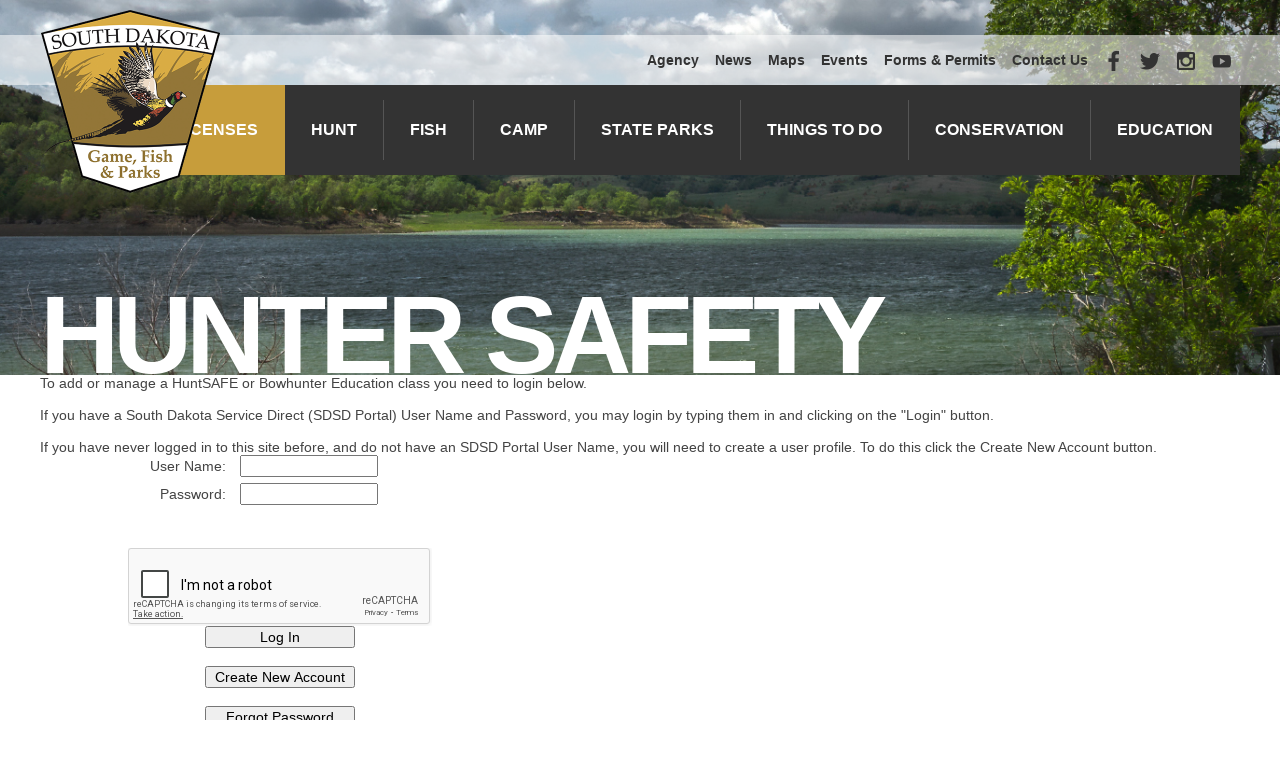

--- FILE ---
content_type: text/html; charset=utf-8
request_url: https://gfpga.sd.gov/outdoor-learning/hunter-education/InstructorLogIn.aspx
body_size: 28001
content:

<!DOCTYPE html >

<html xmlns="http://www.w3.org/1999/xhtml" xml:lang="en" class="no-js" lang="en" style="height:100%">
<head>
    <meta http-equiv="x-ua-compatible" content="IE=edge"/>
    <meta name="viewport" content="width=device-width, initial-scale=1"/>
    <meta name = "format-detection" content = "telephone=no" />
    <meta name="viewport" content="width=device-width, initial-scale=1"/>
    <meta http-equiv="Content-Type" content="text/html; charset=UTF-8" />
    <meta name="Description" content="SD GF&P Online License System"/>
    <title>Hunter Safety | South Dakota Game, Fish, and Parks</title>

    <link rel="stylesheet" href="https://apps.sd.gov/gf79license/Styles/SD-style-stripped.css" integrity="sha512-pO2VSqjPKNaRChc/c1Qih1Zk1DztsgZ3Dq8cx5O+GTiSd6NrJdDOFTj16zCV08AXy3qTT42EzuMaYHdmtjiH8w==" crossorigin="anonymous"/>
	<script src="https://code.jquery.com/jquery-3.7.1.min.js" integrity="sha512-pumBsjNRGGqkPzKHndZMaAG+bir374sORyzM3uulLV14lN5LyykqNk8eEeUlUkB3U0M4FApyaHraT65ihJhDpQ==" crossorigin="anonymous"></script>
	

    <!--old css-->
    <!--<link href="https://apps.sd.gov/gf79license/Styles/reset.css" rel="stylesheet" />
    <link href="https://apps.sd.gov/gf79license/Styles/navigation.css" rel="stylesheet" />
    <link href="https://apps.sd.gov/gf79license/Styles/elements.css" rel="stylesheet" />
    <link href="https://apps.sd.gov/gf79license/Styles/ie.css" rel="stylesheet" />
    <link href="https://apps.sd.gov/gf79license/Styles/Site.css" rel="stylesheet" />-->
    <!--end of old-->


    <!--  Xcross script -->
    <meta http-equiv="Pragma" content="no-cache" />
    <meta http-equiv="Cache-Control" content="no-cache,no-store" />
    <script language="JAVASCRIPT" type="text/javascript">
        if (top.frames.length != 0)
            top.location = self.document.location;

        </script>
    <!--  Xcross script -->
    <style type="text/css">
        .licenses {
            text-align: left;
        }
        .clear {
            text-align: center;
        }
    </style>
<!-- Global site tag (gtag.js) - Google Analytics -->
<script async src="https://www.googletagmanager.com/gtag/js?id=UA-98315386-7" integrity="sha384‐R4/ztc4ZlRqWjqIuvf6RX5yb/v90qNGx6fS48N0tRxiGkqveZETq72KgDVJCp2TC" crossorigin="anonymous"></script>
<script>
    window.dataLayer = window.dataLayer || [];
    function gtag() { dataLayer.push(arguments); }
    gtag('js', new Date());

    gtag('config', 'UA-98315386-7');
</script>


    <style>
        #backgroundImageWrapper {
            background-image: url("https://apps.sd.gov/gf79license/Images/whetstone%20bay,stukel.jpg");
            height: 100%;
            background-position: center;
            background-repeat: no-repeat;
         
          
             
        }
        #headerElement:after { 
            content: " "; 
            display: block;
            clear: both;
        } 
        a[href^="http:"] { /*auto indicator for external links. */
	        background-image:url() !important;
            	padding: 0 0 0 0 !important;
        }
                
        .hero {
	background-size: cover;
	background-position: center center;
	position: relative;
}
.hero .image-credit {
	position: absolute;
	bottom:10px;
	right:10px;
	color:#fff;
	text-shadow: 0 0 5px #000000;
	font-weight: 600;
	font-size: 12px;
}
.hero .content {
	float: left;
	padding: 41vh 0 0 0;
	overflow: hidden-y;
    
}
.hero .content h1 {
	text-transform: uppercase;
	font-size: 110px;
	line-height: 80px;
	letter-spacing: -6px;
	font-weight: bold;
	color: #fff;
    position:relative;
    bottom:0;
    vertical-align:bottom !important;
}
.hero-home {
	max-height: 100vh;
	position: relative;
}
.hero-home .content {
	height: 0;
	padding: 0 0 60.72% 0;
}

/*Media Queries*/
@media (min-width: 1250px) {
header .header-low a {
	font-size: 16px;
}
header .header-low a span {
	padding: 0 26px;
}

}

@media (max-width: 1024px) {
body {

}

header .container {
	width: 100%;
	padding: 0;
}
header .header-high {
	margin: 25px 0 0 0;
	height: 40px;
}
header .header-high a {
	line-height: 40px;
	padding: 0 8px;
	font-size: 13px;
}
header .header-low a {
	font-size: 13px;
}
header .header-low a span {
	padding: 0 7px;
}
header .header-low {
	height: 75px;
}
header .header-low a {
	line-height: 30px;
}
header .logo a {
	width: 140px;
}

.hero .content {
	padding: 41vh 0 0;
}
.hero-home .content {
	padding: 420px 0 0;
}
.hero .content h1 {
	font-size: 80px;
	line-height: 60px;
}
}

@media (max-width: 767px) {

header .header-desktop {
	display: none;
}
header .header-mobile {
	display: block;
	width: 100%;
	margin-top: 15px;
}
header .logo {
	top: 3px;
	left: 10px;
}
header .logo a {
	width: 100px;
	display: block;
}
header .leadoff {
	background-color: #333;
}
header .leadoff img {
	width: 24px;
}
header .leadoff a {
	float: right;
	line-height: 80px;
	cursor: pointer;
	color: #fff;
	font-size: 15px;
	text-transform: uppercase;
	font-weight: 700;
	padding: 0 10px;
	border-left: 1px solid #555555;
}
header .leadoff a span {
	padding: 0 5px 0 0;
}
header .menu-expander {
	display: none;
	width: 100%;
	border-top: 1px solid #555555;
}
header .tier-2, header .tier-3 {
	width: 100%;
	display: block;
	float: left;
	background-color: rgba(62, 62, 62, .95);
}
header .tier-2 a {
	float: left;
	text-align: center;
	font-size: 14px;
	font-weight: 700;
	text-transform: uppercase;
	color: #d9ac44;
	overflow: hidden;
	padding-bottom: 25%;
	position: relative;
	width: 25%;
}
header .tier-2 a:hover {
	background-color: rgba(0,0,0, .8);
}
header .tier-2 .framer {
	height: 100%;
	padding: 5%;
	position: absolute;
	width: 100%;
	box-sizing: border-box;
	border-right: 1px solid;
	border-bottom: 1px solid;
	border-color: rgba(0, 0, 0, .4);
}
header .tier-2 .framer .tabled {
	display: table;
	height: 100%;
	width: 100%;
}
header .tier-2 .framer .tabled span {
	display: table-cell;
	vertical-align: middle;
}
header .tier-2 .framer .tabled span img {
	width: 30%;
	margin: 0 35%;
}
header .tier-3 a {
	width: 100%;
	display: block;
	text-align: center;
	font-size: 14px;
	font-weight: 700;
	text-transform: uppercase;
	color: #d9ac44;
	line-height: 50px;
	border-bottom: 1px solid;
	border-color: rgba(0, 0, 0, .4);
}
header .social a {
	width: 50%;
	float: left;
	text-align: center;
	line-height: 70px;
}
header .social a img {
	width: 120px;
}
header .social a:nth-of-type(1) {
	background: #3b5998;
}
header .social a:nth-of-type(2) {
	background: #1da0f1;
}
header .social a:nth-of-type(3) {
	background: url(/content/images/textures/instagram-gradient.jpg) center center;
	background-size: cover;
}
header .social a:nth-of-type(4) {
	background: #fb000f;
}
.hero .image-credit {
	bottom:-20px;
	right:10px;
	color:#777;
	font-size: 10px;
	text-shadow: none;
}
.hero .content {
	padding: 42vh 0 0;
}
.hero-home {
	padding:0;
}
.hero-home .content {
	padding: 360px 0 0;
}
.hero .content h1 {
	font-size: 60px;
	line-height: 40px;
}
}

@media (max-width: 480px) {

header .header-mobile {
	margin-top: 5px;
}
header .logo {
	left: 5px;
	top: 0;
}
header .logo a {
	width: 70px;
}
header .leadoff a {
	line-height: 60px;
	font-size: 13px;
	padding: 0 15px;
}
header .tier-2 a {
	padding-bottom: 50%;
	width: 50%;
}
header .tier-2 a, header .tier-2 a {
	font-size: 16px;
}

.hero .content {
	padding: 43vh 0 0;
}
.hero-home .content {
	padding: 260px 0 0;
}
.hero .content h1 {
	font-size: 46px;
	line-height: 35px;
}
}
@media print {
           
             #headerElement{display:none;} 
             #divSectionHero{display:none;}
             #footerElement{display:none;}
         }
</style>

    
    <script type="text/javascript" src='https://www.google.com/recaptcha/api.js'></script>

</head>
	<body style="width:100%;background-color:rgba(256, 256, 256, .00);">
        
        <div id="entirewrap">

        <!--Adding a wrapper for header and main content, not footer -->
   
    

		<div class="print-logo"><img alt="Print Logo" src="https://apps.sd.gov/gf79license/Images/gfplogo.png"></div>
		<header id="headerElement">
			<section class="header-desktop header-high" >
				<div class="container">
					<div class="logo"><a href="https://gfp.sd.gov/"><img src="https://apps.sd.gov/gf79license/Images/gfplogo.png" alt="South Dakota Game, Fish, Parks Logo" border="0" /></a></div>
					<div class="row">
						<nav>
							<a href="https://gfp.sd.gov/agency" ><span>Agency</span></a>
							<a href="https://gfp.sd.gov/news" ><span>News</span></a>
							<a href="https://gfp.sd.gov/maps" ><span>Maps</span></a>
							<a href="https://gfp.sd.gov/events" ><span>Events</span></a>
							<a href="https://gfp.sd.gov/forms" ><span>Forms &amp; Permits</span></a>
							<a href="https://gfp.sd.gov/contactus" ><span>Contact Us</span></a>
							<a class="social" href="https://www.facebook.com/sdgfp/" target="_blank"><img src="https://apps.sd.gov/gf79license/Images/icons/social-facebook.png" alt="Facebook Icon" /></a>
							<a class="social" href="https://twitter.com/SDGameFishParks" target="_blank"><img src="https://apps.sd.gov/gf79license/Images/icons/social-twitter.png" alt="Twitter Icon" /></a>
							<a class="social" href="https://www.instagram.com/sdgamefishparks/" target="_blank"><img src="https://apps.sd.gov/gf79license/Images/icons/social-instagram.png" alt="Instagram Icon" /></a>
							<a class="social" href="https://www.youtube.com/user/SouthDakotaGFP" target="_blank"><img src="https://apps.sd.gov/gf79license/Images/icons/social-youtube.png" alt="YouTube Icon" /></a>
						</nav>
					</div>
				</div>
				<div class="clearfix"></div>
			</section>
			<section class="header-desktop header-low" >
				<div class="container">
					<div class="row">
						<nav>
							<a class="selected" href="https://gfp.sd.gov/licenses" ><span>Licenses</span></a>
							<a class="" href="https://gfp.sd.gov/hunt" ><span>Hunt</span></a>
							<a class="" href="https://gfp.sd.gov/fish" ><span>Fish</span></a>
							<a class="" href="https://gfp.sd.gov/camp" ><span>Camp</span></a>
							<a class="" href="https://gfp.sd.gov/parks" ><span>State Parks</span></a>
							<a class="" href="https://gfp.sd.gov/things-to-do" ><span>Things To Do</span></a>
							<a class="" href="https://gfp.sd.gov/conservation" ><span>Conservation</span></a>
							<a class="" href="https://gfp.sd.gov/education" ><span>Education</span></a>
						</nav>
					</div>
				</div>
				<div class="clearfix"></div>
			</section>
			<section class="header-mobile">
				<div class="logo"><a href="https://gfp.sd.gov/"><img src="https://apps.sd.gov/gf79license/Images/gfplogo.png" alt="South Dakota Game, Fish, Parks Logo" border="0" /></a></div>
				<div class="container">
					<nav>
						<div class="leadoff">
							<a class="menu-trigger"><span>Menu</span><img src="https://apps.sd.gov/gf79license/Images/icons/menu-icon.png" alt="Click opens menu" /></a>
							<a class="tier-1" href="#">Licenses</a>
							<div class="clearfix"></div>
						</div>
						<div class="clearfix"></div>
						<div class="menu-expander">
							<div class="tier-2">
								<a href="https://gfp.sd.gov/licenses" >
									<div class="framer">
										<div class="tabled"><span><img src="https://apps.sd.gov/gf79license/Images/icons/menu-mobile-licenses.png" alt="" />Licenses</span></div>
									</div>
								</a>
								<a href="https://gfp.sd.gov/hunt" >
									<div class="framer">
										<div class="tabled"><span><img src="https://apps.sd.gov/gf79license/Images/icons/menu-mobile-hunt.png" alt="" />Hunt</span></div>
									</div>
								</a>
								<a href="https://gfp.sd.gov/fish" >
									<div class="framer">
										<div class="tabled"><span><img src="https://apps.sd.gov/gf79license/Images/icons/menu-mobile-fish.png" alt="" />Fish</span></div>
									</div>
								</a>
								<a href="https://gfp.sd.gov/camp" >
									<div class="framer">
										<div class="tabled"><span><img src="https://apps.sd.gov/gf79license/Images/icons/menu-mobile-camp.png" alt="" />Camp</span></div>
									</div>
								</a>
								<a href="https://gfp.sd.gov/parks" >
									<div class="framer">
										<div class="tabled"><span><img src="https://apps.sd.gov/gf79license/Images/icons/menu-mobile-state-parks.png" alt="" />State Parks</span></div>
									</div>
								</a>
								<a href="https://gfp.sd.gov/things-to-do" >
									<div class="framer">
										<div class="tabled"><span><img src="https://apps.sd.gov/gf79license/Images/icons/menu-mobile-things-to-do.png" alt="" />Things To Do</span></div>
									</div>
								</a>
								<a href="https://gfp.sd.gov/conservation" >
									<div class="framer">
										<div class="tabled"><span><img src="https://apps.sd.gov/gf79license/Images/icons/menu-mobile-conservation.png" alt="" />Conservation</span></div>
									</div>
								</a>
								<a href="https://gfp.sd.gov/education" >
									<div class="framer">
										<div class="tabled"><span><img src="https://apps.sd.gov/gf79license/Images/icons/menu-mobile-education.png" alt="" />Education</span></div>
									</div>
								</a>
							</div>
							<div class="tier-3">
								<a href="https://gfp.sd.gov/agency" ><span>Agency</span></a>
								<a href="https://gfp.sd.gov/news" ><span>News</span></a>
								<a href="https://gfp.sd.gov/maps" ><span>Maps</span></a>
								<a href="https://gfp.sd.gov/events" ><span>Events</span></a>
								<a href="https://gfp.sd.gov/forms" ><span>Forms &amp; Permits</span></a>
								<a href="https://gfp.sd.gov/contactus" ><span>Contact Us</span></a>
							</div>
							<div class="social">
								<a href="#"><img src="https://apps.sd.gov/gf79license/Images/icons/social-facebook-full.png" alt="Facebook Icon" /></a>
								<a href="#"><img src="https://apps.sd.gov/gf79license/Images/icons/social-twitter-full.png" alt="Twitter Icon" /></a>
								<a href="#"><img src="https://apps.sd.gov/gf79license/Images/icons/social-instagram-full.png" alt="Instagram Icon" /></a>
								<a href="#"><img src="https://apps.sd.gov/gf79license/Images/icons/social-youtube-full.png" alt="YouTube Icon" /></a>
							</div>
						</div>
					</nav>
					<script>
					    $(".menu-trigger").click(function () {
					        $(".menu-expander").slideToggle();
					    });
					</script>
				</div>
                
				<div class="clearfix"></div>
			</section>
		</header>
      

		<main id="page-content" style="position:relative;">
              <div id="divSectionHero" class="section hero" style="background-image: url(https://apps.sd.gov/gf79license/Images/whetstone%20bay,stukel.jpg);background-size: cover;background-position: center;background-repeat: no-repeat;min-height:45vh;min-width:100vw;position:relative">
        <div class="container">
            <div class="content">
                <h1>Hunter Safety</h1>
            </div>
        </div>
    </div>   
			<div class="container" style="background-color:white;">     			
                
     <div class="fullContent">
     <br />
       <div class="innercontainer" style="background-color:white;padding-top:20px">
<form method="post" action="./InstructorLogIn.aspx" onsubmit="javascript:return WebForm_OnSubmit();" id="GFProfile" autocomplete="off">
<div class="aspNetHidden">
<input type="hidden" name="__EVENTTARGET" id="__EVENTTARGET" value="" />
<input type="hidden" name="__EVENTARGUMENT" id="__EVENTARGUMENT" value="" />
<input type="hidden" name="__VIEWSTATE" id="__VIEWSTATE" value="fn4OBvBgsO7BcPdZpdBA1z6b3hWKsUVp63DYEgXHwwLtecrWIzWZhaIKoXSijPCFlZQDkM7FB4j6aM7HgEn++LuY1FZeha62q0wVmKJP1K/4jHr24y11/XozFCMhuLPcTHxk8g==" />
</div>

<script type="text/javascript">
//<![CDATA[
var theForm = document.forms['GFProfile'];
if (!theForm) {
    theForm = document.GFProfile;
}
function __doPostBack(eventTarget, eventArgument) {
    if (!theForm.onsubmit || (theForm.onsubmit() != false)) {
        theForm.__EVENTTARGET.value = eventTarget;
        theForm.__EVENTARGUMENT.value = eventArgument;
        theForm.submit();
    }
}
//]]>
</script>


<script src="/outdoor-learning/hunter-education/WebResource.axd?d=KsWv4x2R0ztthIf9ihYAQry1efeAYgp5H5Ys4gJOMPkedd78wqXHfagwF4glcjKCnN5ErYI1XOUqouaiAt4F4wbVEzk1&amp;t=638901356248157332" type="text/javascript"></script>


<script src="/outdoor-learning/hunter-education/WebResource.axd?d=PeaMJsX7JaFDu-Uz-OdeG4V0u-Sa0fkrzCPztKOANQEUihgSVMU3AdHO2Nd8dquTDz2iRCC23Lh8WGPTkRXfK5qvhGY1&amp;t=638901356248157332" type="text/javascript"></script>
<script type="text/javascript">
//<![CDATA[
function WebForm_OnSubmit() {
if (typeof(ValidatorOnSubmit) == "function" && ValidatorOnSubmit() == false) return false;
return true;
}
//]]>
</script>

<div class="aspNetHidden">

	<input type="hidden" name="__VIEWSTATEGENERATOR" id="__VIEWSTATEGENERATOR" value="0238686C" />
	<input type="hidden" name="__VIEWSTATEENCRYPTED" id="__VIEWSTATEENCRYPTED" value="" />
	<input type="hidden" name="__EVENTVALIDATION" id="__EVENTVALIDATION" value="zJ/ItG3SGC5uMQUU8Wxp3bHr99SaauVpAbJUp6NcxhpIj1n9Z/i621yzyVNOB5g7CqLAEWifT84s+0RM0IcWdH+lnLoosLM7GHxqanbuGHhy5OQJSJzzVFbU2ralr5YoPOXctQmv7EzIxbW5Z/CGKO1qz5J0IPT+adqctgDfjrk1Etv/+IWriUJvFp8aYJVSA87w7tsL+a1ldFEPK8Z6+JxF4Uo=" />
</div>
							<table cellSpacing="0" cellPadding="0">
								
								<tr>
									<td>
										<table cellSpacing="0" cellPadding="0">
											<tr>
												<td >To add or manage a HuntSAFE or Bowhunter Education class you need 
                                                    to login below.
                                                    <br />
													<br>
													If you have a South Dakota Service Direct (SDSD Portal) User Name and Password, 
													you may login by typing them in and clicking on the "Login" button.
													<br>
													<br>
													If you have never logged in to this site before, and do not have an SDSD Portal 
													User Name, you will need to create a user profile. To do this click the Create 
													New Account button.
												</td>
											</tr>
										</table>
										</td>
								</tr>
							</table>
							<table cellSpacing="0" cellPadding="0">
								
								<tr>
									<td>
										<table class="form" border="0" cellSpacing="1" cellPadding="6" width="100%">
											<tr>
												<td class="formlbl" width="40%" noWrap align="right">User Name:</td>
												<td class="forminput" width="*">&nbsp;
													<input name="ctl00$MainContent$txtUserName" type="text" id="MainContent_txtUserName" style="width:130px;" />
                                                    <span id="MainContent_csvNewUserNameLength" style="color:Red;font-weight:bold;visibility:hidden;">*Min. 6 Chars.</span>
                                                </td>
											</tr>
											<tr>
												<td class="formlbl" noWrap align="right">Password:</td>
												<td class="forminput">&nbsp;
													<input name="ctl00$MainContent$txtPassword" type="password" id="MainContent_txtPassword" style="width:130px;" /></td>
											</tr>
										</table>
									</td>
								</tr>
								<tr>
									<td style="HEIGHT: 17px" align="center">
										<P></P>
									</td>
								</tr>
								<tr>
									<td width="100%">
										<table cellSpacing="0" cellPadding="0" width="100%" height="70">
											<tr>
												<td></td>
												<td height="63" width="*">
													<table cellSpacing="0" cellPadding="0" width="100%">
														<tr>
															<td class="pixel_trans" height="4" width="100%"></td>
														</tr>
                                                        <tr>

                    </tr>
                                                        <tr>
                        <td align="center" valign="center" style="width: 100%; height: 50px;" colspan="2">
                            
                            <br />
                            <!--<div class="g-recaptcha" data-sitekey="6Lck0gcTAAAAAIKjNVfKQ73S1rPeUef1AInmpJmn"></div>-->
                            <div class="g-recaptcha" data-sitekey="6LcMCYkUAAAAAISnDlH3p4wAb-JCFsl2VFmmUuUO" integrity="sha384‐R4/ztc4ZlRqWjqIuvf6RX5yb/v90qNGx6fS48N0tRxiGkqveZETq72KgDVJCp2TC" crossorigin="anonymous"></div>                      
                         </td>
                    </tr>
														<tr>
															<TD colSpan="2" align="center">
																<TABLE border="0" width="100%">
																	<TR>
																		<TD width="50%" align="center"><input type="submit" name="ctl00$MainContent$btnLogin" value="Log In" id="MainContent_btnLogin" style="width:150px;" /></TD>
																	</TR>
																	<TR>
																		<TD>&nbsp;</TD>
																	</TR>
																	<TR>
																		<TD width="50%" align="center"><input type="submit" name="ctl00$MainContent$btnCreateNewAccount" value="Create New Account" onclick="javascript:WebForm_DoPostBackWithOptions(new WebForm_PostBackOptions(&quot;ctl00$MainContent$btnCreateNewAccount&quot;, &quot;&quot;, true, &quot;New Account&quot;, &quot;&quot;, false, false))" id="MainContent_btnCreateNewAccount" style="width:150px;Z-INDEX: 0" /></TD>
																	</TR>
																	<TR>
																		<TD width="50%" align="center">&nbsp;</TD>
																	</TR>
																	<TR>
																		<TD width="50%" align="center"><input type="submit" name="ctl00$MainContent$btnForgotPassword" value="Forgot Password" id="MainContent_btnForgotPassword" style="width:150px;Z-INDEX: 0" /></TD>
																	</TR>
																</TABLE>
															</TD>
														</tr>
														<TR>
															<TD align=left>
                                                                <img height=170px width=205px alt="" src="BowHunterLogo.png" /></TD>
                                                                    <td align=right><img height=170px width=275px  
                                                                    src="HuntSafeBW.jpg" /></td>
														</TR>
													</table>
												</td>
												<td></td>
											</tr>
											<tr>
												<td colSpan="3"></td>
											</tr>
										</table>
									</td>
								</tr>
							</table>
		
<script type="text/javascript">
//<![CDATA[
var Page_Validators =  new Array(document.getElementById("MainContent_csvNewUserNameLength"));
//]]>
</script>

<script type="text/javascript">
//<![CDATA[
var MainContent_csvNewUserNameLength = document.all ? document.all["MainContent_csvNewUserNameLength"] : document.getElementById("MainContent_csvNewUserNameLength");
MainContent_csvNewUserNameLength.errormessage = "*Min. 6 Chars";
MainContent_csvNewUserNameLength.validationGroup = "New Account";
MainContent_csvNewUserNameLength.evaluationfunction = "CustomValidatorEvaluateIsValid";
//]]>
</script>


<script type="text/javascript">
//<![CDATA[

var Page_ValidationActive = false;
if (typeof(ValidatorOnLoad) == "function") {
    ValidatorOnLoad();
}

function ValidatorOnSubmit() {
    if (Page_ValidationActive) {
        return ValidatorCommonOnSubmit();
    }
    else {
        return true;
    }
}
        //]]>
</script>
</form>
       </div>
     </div>
     <style>
        .container {
        background-color:rgba(256, 256, 256, .00) !important;
       
        padding-top:0px !important;
        }
        .innercontainer {
             margin-top:-16px !important;
        }
    </style>
    
        	</div>
			<div class="clearfix"></div>
		</main>

       <!--End of the full screen image wrapper-->
      
		<footer id="footerElement" style="position:relative">
			<div class="grass"></div>
			<div class="container">
				<div class="row">
					<div class="half">
						<div class="column column-1">
							<h2>South Dakota<br class="hidden-desktop visible-vert-phone"> Game, Fish and Parks</h2>
							523 East Capitol Ave<br>
							Pierre, SD 57501<br><br>
							<h2>Hunting and Fishing:</h2>
							<a href="mailto:WildInfo@state.sd.us">WildInfo@state.sd.us</a><br><br>
							<h2>Parks and Recreation:</h2>
							<a href="mailto:ParkInfo@state.sd.us">ParkInfo@state.sd.us</a><br><br>
							<h2>Customer Service:</h2>
							605.223.7660
							<div class="social-container">
								<h2 style="text-transform: none">#SDInTheField</h2>
								<a class="social" href="https://www.facebook.com/sdgfp/"><img src="https://apps.sd.gov/gf79license/Images/icons/social-facebook-white.png" alt="Facebook Icon" /></a>
								<a class="social" href="https://twitter.com/SDGameFishParks"><img src="https://apps.sd.gov/gf79license/Images/icons/social-twitter-white.png" alt="Twitter Icon" /></a>
								<a class="social" href="https://www.instagram.com/sdgamefishparks/"><img src="https://apps.sd.gov/gf79license/Images/icons/social-instagram-white.png" alt="Instagram Icon" /></a>
								<a class="social" href="https://www.youtube.com/user/SouthDakotaGFP"><img src="https://apps.sd.gov/gf79license/Images/icons/social-youtube-white.png" alt="YouTube Icon" /></a>
							</div>
						</div>
						<div class="column column-2">
							<nav class="quicklinks">
								<h2>Quicklinks:</h2>
								<a href="https://gfp.sd.gov/contactus" ><span>Contact Us</span></a>
								<a href="https://gfp.sd.gov/faq" ><span>How Do I?</span></a>
								<a href="https://gfp.sd.gov/landowner-programs" ><span>Landowner Programs</span></a>
								<a href="https://gfp.sd.gov/multimedia" ><span>Multi-Media</span></a>
								<a href="https://www.parkswildlifefoundation.org/" target="_blank"><span>Parks and Wildlife Foundation</span></a>
								<a href="https://gfp.sd.gov/project-bids/" ><span>Project Bids and Contracts</span></a>
								<a href="https://gfp.sd.gov/pages/volunteer" ><span>Volunteer With Us</span></a>
								<a href="https://gfp.sd.gov/careers" ><span>Work For Us</span></a>
							</nav>
						</div>
					</div>
					<div class="half">
						
						<div class="apps">
							<a href="#"><img src="https://apps.sd.gov/gf79license/Images/icons/app-google.png" alt="Download our app in Google Play" /></a>
							<a href="#"><img src="https://apps.sd.gov/gf79license/Images/icons/app-ios.png" alt="Download our app in the Apple Store" /></a>
						</div>
					</div>
				</div>
				<div class="row copyright hidden-horz-phone">
					&copy; Copyright
					2017 
					State of South Dakota
					<span>
					<a href="https://gfp.sd.gov/privacy-policy">Privacy Policy</a> | 
					<a href="https://gfp.sd.gov/accessibility-ada">Accessibility Statement</a> | 
					<a href="https://gfp.sd.gov/disclaimer">Disclaimer</a> | 
					<a href="#">GFP Intranet</a>
					</span>
				</div>
				<div class="row copyright visible-phone">
					&copy; Copyright
					2017 
					State of South Dakota<br>
					<a href="https://gfp.sd.gov/privacy-policy">Privacy Policy</a><br>
					<a href="https://gfp.sd.gov/accessibility-ada">Accessibility Statement</a><br>
					<a href="https://gfp.sd.gov/disclaimer">Disclaimer</a><br>
					<a href="http://intranet.gfp.sd.gov" target="_blank">GFP Intranet</a>
				</div>
			</div>
			<div class="clearfix"></div>
		</footer>
            </div><!--End of the full wrapper-->
	</body>
</html>




--- FILE ---
content_type: text/html; charset=utf-8
request_url: https://www.google.com/recaptcha/api2/anchor?ar=1&k=6LcMCYkUAAAAAISnDlH3p4wAb-JCFsl2VFmmUuUO&co=aHR0cHM6Ly9nZnBnYS5zZC5nb3Y6NDQz&hl=en&v=PoyoqOPhxBO7pBk68S4YbpHZ&size=normal&anchor-ms=20000&execute-ms=30000&cb=iye9ihiuknw4
body_size: 49614
content:
<!DOCTYPE HTML><html dir="ltr" lang="en"><head><meta http-equiv="Content-Type" content="text/html; charset=UTF-8">
<meta http-equiv="X-UA-Compatible" content="IE=edge">
<title>reCAPTCHA</title>
<style type="text/css">
/* cyrillic-ext */
@font-face {
  font-family: 'Roboto';
  font-style: normal;
  font-weight: 400;
  font-stretch: 100%;
  src: url(//fonts.gstatic.com/s/roboto/v48/KFO7CnqEu92Fr1ME7kSn66aGLdTylUAMa3GUBHMdazTgWw.woff2) format('woff2');
  unicode-range: U+0460-052F, U+1C80-1C8A, U+20B4, U+2DE0-2DFF, U+A640-A69F, U+FE2E-FE2F;
}
/* cyrillic */
@font-face {
  font-family: 'Roboto';
  font-style: normal;
  font-weight: 400;
  font-stretch: 100%;
  src: url(//fonts.gstatic.com/s/roboto/v48/KFO7CnqEu92Fr1ME7kSn66aGLdTylUAMa3iUBHMdazTgWw.woff2) format('woff2');
  unicode-range: U+0301, U+0400-045F, U+0490-0491, U+04B0-04B1, U+2116;
}
/* greek-ext */
@font-face {
  font-family: 'Roboto';
  font-style: normal;
  font-weight: 400;
  font-stretch: 100%;
  src: url(//fonts.gstatic.com/s/roboto/v48/KFO7CnqEu92Fr1ME7kSn66aGLdTylUAMa3CUBHMdazTgWw.woff2) format('woff2');
  unicode-range: U+1F00-1FFF;
}
/* greek */
@font-face {
  font-family: 'Roboto';
  font-style: normal;
  font-weight: 400;
  font-stretch: 100%;
  src: url(//fonts.gstatic.com/s/roboto/v48/KFO7CnqEu92Fr1ME7kSn66aGLdTylUAMa3-UBHMdazTgWw.woff2) format('woff2');
  unicode-range: U+0370-0377, U+037A-037F, U+0384-038A, U+038C, U+038E-03A1, U+03A3-03FF;
}
/* math */
@font-face {
  font-family: 'Roboto';
  font-style: normal;
  font-weight: 400;
  font-stretch: 100%;
  src: url(//fonts.gstatic.com/s/roboto/v48/KFO7CnqEu92Fr1ME7kSn66aGLdTylUAMawCUBHMdazTgWw.woff2) format('woff2');
  unicode-range: U+0302-0303, U+0305, U+0307-0308, U+0310, U+0312, U+0315, U+031A, U+0326-0327, U+032C, U+032F-0330, U+0332-0333, U+0338, U+033A, U+0346, U+034D, U+0391-03A1, U+03A3-03A9, U+03B1-03C9, U+03D1, U+03D5-03D6, U+03F0-03F1, U+03F4-03F5, U+2016-2017, U+2034-2038, U+203C, U+2040, U+2043, U+2047, U+2050, U+2057, U+205F, U+2070-2071, U+2074-208E, U+2090-209C, U+20D0-20DC, U+20E1, U+20E5-20EF, U+2100-2112, U+2114-2115, U+2117-2121, U+2123-214F, U+2190, U+2192, U+2194-21AE, U+21B0-21E5, U+21F1-21F2, U+21F4-2211, U+2213-2214, U+2216-22FF, U+2308-230B, U+2310, U+2319, U+231C-2321, U+2336-237A, U+237C, U+2395, U+239B-23B7, U+23D0, U+23DC-23E1, U+2474-2475, U+25AF, U+25B3, U+25B7, U+25BD, U+25C1, U+25CA, U+25CC, U+25FB, U+266D-266F, U+27C0-27FF, U+2900-2AFF, U+2B0E-2B11, U+2B30-2B4C, U+2BFE, U+3030, U+FF5B, U+FF5D, U+1D400-1D7FF, U+1EE00-1EEFF;
}
/* symbols */
@font-face {
  font-family: 'Roboto';
  font-style: normal;
  font-weight: 400;
  font-stretch: 100%;
  src: url(//fonts.gstatic.com/s/roboto/v48/KFO7CnqEu92Fr1ME7kSn66aGLdTylUAMaxKUBHMdazTgWw.woff2) format('woff2');
  unicode-range: U+0001-000C, U+000E-001F, U+007F-009F, U+20DD-20E0, U+20E2-20E4, U+2150-218F, U+2190, U+2192, U+2194-2199, U+21AF, U+21E6-21F0, U+21F3, U+2218-2219, U+2299, U+22C4-22C6, U+2300-243F, U+2440-244A, U+2460-24FF, U+25A0-27BF, U+2800-28FF, U+2921-2922, U+2981, U+29BF, U+29EB, U+2B00-2BFF, U+4DC0-4DFF, U+FFF9-FFFB, U+10140-1018E, U+10190-1019C, U+101A0, U+101D0-101FD, U+102E0-102FB, U+10E60-10E7E, U+1D2C0-1D2D3, U+1D2E0-1D37F, U+1F000-1F0FF, U+1F100-1F1AD, U+1F1E6-1F1FF, U+1F30D-1F30F, U+1F315, U+1F31C, U+1F31E, U+1F320-1F32C, U+1F336, U+1F378, U+1F37D, U+1F382, U+1F393-1F39F, U+1F3A7-1F3A8, U+1F3AC-1F3AF, U+1F3C2, U+1F3C4-1F3C6, U+1F3CA-1F3CE, U+1F3D4-1F3E0, U+1F3ED, U+1F3F1-1F3F3, U+1F3F5-1F3F7, U+1F408, U+1F415, U+1F41F, U+1F426, U+1F43F, U+1F441-1F442, U+1F444, U+1F446-1F449, U+1F44C-1F44E, U+1F453, U+1F46A, U+1F47D, U+1F4A3, U+1F4B0, U+1F4B3, U+1F4B9, U+1F4BB, U+1F4BF, U+1F4C8-1F4CB, U+1F4D6, U+1F4DA, U+1F4DF, U+1F4E3-1F4E6, U+1F4EA-1F4ED, U+1F4F7, U+1F4F9-1F4FB, U+1F4FD-1F4FE, U+1F503, U+1F507-1F50B, U+1F50D, U+1F512-1F513, U+1F53E-1F54A, U+1F54F-1F5FA, U+1F610, U+1F650-1F67F, U+1F687, U+1F68D, U+1F691, U+1F694, U+1F698, U+1F6AD, U+1F6B2, U+1F6B9-1F6BA, U+1F6BC, U+1F6C6-1F6CF, U+1F6D3-1F6D7, U+1F6E0-1F6EA, U+1F6F0-1F6F3, U+1F6F7-1F6FC, U+1F700-1F7FF, U+1F800-1F80B, U+1F810-1F847, U+1F850-1F859, U+1F860-1F887, U+1F890-1F8AD, U+1F8B0-1F8BB, U+1F8C0-1F8C1, U+1F900-1F90B, U+1F93B, U+1F946, U+1F984, U+1F996, U+1F9E9, U+1FA00-1FA6F, U+1FA70-1FA7C, U+1FA80-1FA89, U+1FA8F-1FAC6, U+1FACE-1FADC, U+1FADF-1FAE9, U+1FAF0-1FAF8, U+1FB00-1FBFF;
}
/* vietnamese */
@font-face {
  font-family: 'Roboto';
  font-style: normal;
  font-weight: 400;
  font-stretch: 100%;
  src: url(//fonts.gstatic.com/s/roboto/v48/KFO7CnqEu92Fr1ME7kSn66aGLdTylUAMa3OUBHMdazTgWw.woff2) format('woff2');
  unicode-range: U+0102-0103, U+0110-0111, U+0128-0129, U+0168-0169, U+01A0-01A1, U+01AF-01B0, U+0300-0301, U+0303-0304, U+0308-0309, U+0323, U+0329, U+1EA0-1EF9, U+20AB;
}
/* latin-ext */
@font-face {
  font-family: 'Roboto';
  font-style: normal;
  font-weight: 400;
  font-stretch: 100%;
  src: url(//fonts.gstatic.com/s/roboto/v48/KFO7CnqEu92Fr1ME7kSn66aGLdTylUAMa3KUBHMdazTgWw.woff2) format('woff2');
  unicode-range: U+0100-02BA, U+02BD-02C5, U+02C7-02CC, U+02CE-02D7, U+02DD-02FF, U+0304, U+0308, U+0329, U+1D00-1DBF, U+1E00-1E9F, U+1EF2-1EFF, U+2020, U+20A0-20AB, U+20AD-20C0, U+2113, U+2C60-2C7F, U+A720-A7FF;
}
/* latin */
@font-face {
  font-family: 'Roboto';
  font-style: normal;
  font-weight: 400;
  font-stretch: 100%;
  src: url(//fonts.gstatic.com/s/roboto/v48/KFO7CnqEu92Fr1ME7kSn66aGLdTylUAMa3yUBHMdazQ.woff2) format('woff2');
  unicode-range: U+0000-00FF, U+0131, U+0152-0153, U+02BB-02BC, U+02C6, U+02DA, U+02DC, U+0304, U+0308, U+0329, U+2000-206F, U+20AC, U+2122, U+2191, U+2193, U+2212, U+2215, U+FEFF, U+FFFD;
}
/* cyrillic-ext */
@font-face {
  font-family: 'Roboto';
  font-style: normal;
  font-weight: 500;
  font-stretch: 100%;
  src: url(//fonts.gstatic.com/s/roboto/v48/KFO7CnqEu92Fr1ME7kSn66aGLdTylUAMa3GUBHMdazTgWw.woff2) format('woff2');
  unicode-range: U+0460-052F, U+1C80-1C8A, U+20B4, U+2DE0-2DFF, U+A640-A69F, U+FE2E-FE2F;
}
/* cyrillic */
@font-face {
  font-family: 'Roboto';
  font-style: normal;
  font-weight: 500;
  font-stretch: 100%;
  src: url(//fonts.gstatic.com/s/roboto/v48/KFO7CnqEu92Fr1ME7kSn66aGLdTylUAMa3iUBHMdazTgWw.woff2) format('woff2');
  unicode-range: U+0301, U+0400-045F, U+0490-0491, U+04B0-04B1, U+2116;
}
/* greek-ext */
@font-face {
  font-family: 'Roboto';
  font-style: normal;
  font-weight: 500;
  font-stretch: 100%;
  src: url(//fonts.gstatic.com/s/roboto/v48/KFO7CnqEu92Fr1ME7kSn66aGLdTylUAMa3CUBHMdazTgWw.woff2) format('woff2');
  unicode-range: U+1F00-1FFF;
}
/* greek */
@font-face {
  font-family: 'Roboto';
  font-style: normal;
  font-weight: 500;
  font-stretch: 100%;
  src: url(//fonts.gstatic.com/s/roboto/v48/KFO7CnqEu92Fr1ME7kSn66aGLdTylUAMa3-UBHMdazTgWw.woff2) format('woff2');
  unicode-range: U+0370-0377, U+037A-037F, U+0384-038A, U+038C, U+038E-03A1, U+03A3-03FF;
}
/* math */
@font-face {
  font-family: 'Roboto';
  font-style: normal;
  font-weight: 500;
  font-stretch: 100%;
  src: url(//fonts.gstatic.com/s/roboto/v48/KFO7CnqEu92Fr1ME7kSn66aGLdTylUAMawCUBHMdazTgWw.woff2) format('woff2');
  unicode-range: U+0302-0303, U+0305, U+0307-0308, U+0310, U+0312, U+0315, U+031A, U+0326-0327, U+032C, U+032F-0330, U+0332-0333, U+0338, U+033A, U+0346, U+034D, U+0391-03A1, U+03A3-03A9, U+03B1-03C9, U+03D1, U+03D5-03D6, U+03F0-03F1, U+03F4-03F5, U+2016-2017, U+2034-2038, U+203C, U+2040, U+2043, U+2047, U+2050, U+2057, U+205F, U+2070-2071, U+2074-208E, U+2090-209C, U+20D0-20DC, U+20E1, U+20E5-20EF, U+2100-2112, U+2114-2115, U+2117-2121, U+2123-214F, U+2190, U+2192, U+2194-21AE, U+21B0-21E5, U+21F1-21F2, U+21F4-2211, U+2213-2214, U+2216-22FF, U+2308-230B, U+2310, U+2319, U+231C-2321, U+2336-237A, U+237C, U+2395, U+239B-23B7, U+23D0, U+23DC-23E1, U+2474-2475, U+25AF, U+25B3, U+25B7, U+25BD, U+25C1, U+25CA, U+25CC, U+25FB, U+266D-266F, U+27C0-27FF, U+2900-2AFF, U+2B0E-2B11, U+2B30-2B4C, U+2BFE, U+3030, U+FF5B, U+FF5D, U+1D400-1D7FF, U+1EE00-1EEFF;
}
/* symbols */
@font-face {
  font-family: 'Roboto';
  font-style: normal;
  font-weight: 500;
  font-stretch: 100%;
  src: url(//fonts.gstatic.com/s/roboto/v48/KFO7CnqEu92Fr1ME7kSn66aGLdTylUAMaxKUBHMdazTgWw.woff2) format('woff2');
  unicode-range: U+0001-000C, U+000E-001F, U+007F-009F, U+20DD-20E0, U+20E2-20E4, U+2150-218F, U+2190, U+2192, U+2194-2199, U+21AF, U+21E6-21F0, U+21F3, U+2218-2219, U+2299, U+22C4-22C6, U+2300-243F, U+2440-244A, U+2460-24FF, U+25A0-27BF, U+2800-28FF, U+2921-2922, U+2981, U+29BF, U+29EB, U+2B00-2BFF, U+4DC0-4DFF, U+FFF9-FFFB, U+10140-1018E, U+10190-1019C, U+101A0, U+101D0-101FD, U+102E0-102FB, U+10E60-10E7E, U+1D2C0-1D2D3, U+1D2E0-1D37F, U+1F000-1F0FF, U+1F100-1F1AD, U+1F1E6-1F1FF, U+1F30D-1F30F, U+1F315, U+1F31C, U+1F31E, U+1F320-1F32C, U+1F336, U+1F378, U+1F37D, U+1F382, U+1F393-1F39F, U+1F3A7-1F3A8, U+1F3AC-1F3AF, U+1F3C2, U+1F3C4-1F3C6, U+1F3CA-1F3CE, U+1F3D4-1F3E0, U+1F3ED, U+1F3F1-1F3F3, U+1F3F5-1F3F7, U+1F408, U+1F415, U+1F41F, U+1F426, U+1F43F, U+1F441-1F442, U+1F444, U+1F446-1F449, U+1F44C-1F44E, U+1F453, U+1F46A, U+1F47D, U+1F4A3, U+1F4B0, U+1F4B3, U+1F4B9, U+1F4BB, U+1F4BF, U+1F4C8-1F4CB, U+1F4D6, U+1F4DA, U+1F4DF, U+1F4E3-1F4E6, U+1F4EA-1F4ED, U+1F4F7, U+1F4F9-1F4FB, U+1F4FD-1F4FE, U+1F503, U+1F507-1F50B, U+1F50D, U+1F512-1F513, U+1F53E-1F54A, U+1F54F-1F5FA, U+1F610, U+1F650-1F67F, U+1F687, U+1F68D, U+1F691, U+1F694, U+1F698, U+1F6AD, U+1F6B2, U+1F6B9-1F6BA, U+1F6BC, U+1F6C6-1F6CF, U+1F6D3-1F6D7, U+1F6E0-1F6EA, U+1F6F0-1F6F3, U+1F6F7-1F6FC, U+1F700-1F7FF, U+1F800-1F80B, U+1F810-1F847, U+1F850-1F859, U+1F860-1F887, U+1F890-1F8AD, U+1F8B0-1F8BB, U+1F8C0-1F8C1, U+1F900-1F90B, U+1F93B, U+1F946, U+1F984, U+1F996, U+1F9E9, U+1FA00-1FA6F, U+1FA70-1FA7C, U+1FA80-1FA89, U+1FA8F-1FAC6, U+1FACE-1FADC, U+1FADF-1FAE9, U+1FAF0-1FAF8, U+1FB00-1FBFF;
}
/* vietnamese */
@font-face {
  font-family: 'Roboto';
  font-style: normal;
  font-weight: 500;
  font-stretch: 100%;
  src: url(//fonts.gstatic.com/s/roboto/v48/KFO7CnqEu92Fr1ME7kSn66aGLdTylUAMa3OUBHMdazTgWw.woff2) format('woff2');
  unicode-range: U+0102-0103, U+0110-0111, U+0128-0129, U+0168-0169, U+01A0-01A1, U+01AF-01B0, U+0300-0301, U+0303-0304, U+0308-0309, U+0323, U+0329, U+1EA0-1EF9, U+20AB;
}
/* latin-ext */
@font-face {
  font-family: 'Roboto';
  font-style: normal;
  font-weight: 500;
  font-stretch: 100%;
  src: url(//fonts.gstatic.com/s/roboto/v48/KFO7CnqEu92Fr1ME7kSn66aGLdTylUAMa3KUBHMdazTgWw.woff2) format('woff2');
  unicode-range: U+0100-02BA, U+02BD-02C5, U+02C7-02CC, U+02CE-02D7, U+02DD-02FF, U+0304, U+0308, U+0329, U+1D00-1DBF, U+1E00-1E9F, U+1EF2-1EFF, U+2020, U+20A0-20AB, U+20AD-20C0, U+2113, U+2C60-2C7F, U+A720-A7FF;
}
/* latin */
@font-face {
  font-family: 'Roboto';
  font-style: normal;
  font-weight: 500;
  font-stretch: 100%;
  src: url(//fonts.gstatic.com/s/roboto/v48/KFO7CnqEu92Fr1ME7kSn66aGLdTylUAMa3yUBHMdazQ.woff2) format('woff2');
  unicode-range: U+0000-00FF, U+0131, U+0152-0153, U+02BB-02BC, U+02C6, U+02DA, U+02DC, U+0304, U+0308, U+0329, U+2000-206F, U+20AC, U+2122, U+2191, U+2193, U+2212, U+2215, U+FEFF, U+FFFD;
}
/* cyrillic-ext */
@font-face {
  font-family: 'Roboto';
  font-style: normal;
  font-weight: 900;
  font-stretch: 100%;
  src: url(//fonts.gstatic.com/s/roboto/v48/KFO7CnqEu92Fr1ME7kSn66aGLdTylUAMa3GUBHMdazTgWw.woff2) format('woff2');
  unicode-range: U+0460-052F, U+1C80-1C8A, U+20B4, U+2DE0-2DFF, U+A640-A69F, U+FE2E-FE2F;
}
/* cyrillic */
@font-face {
  font-family: 'Roboto';
  font-style: normal;
  font-weight: 900;
  font-stretch: 100%;
  src: url(//fonts.gstatic.com/s/roboto/v48/KFO7CnqEu92Fr1ME7kSn66aGLdTylUAMa3iUBHMdazTgWw.woff2) format('woff2');
  unicode-range: U+0301, U+0400-045F, U+0490-0491, U+04B0-04B1, U+2116;
}
/* greek-ext */
@font-face {
  font-family: 'Roboto';
  font-style: normal;
  font-weight: 900;
  font-stretch: 100%;
  src: url(//fonts.gstatic.com/s/roboto/v48/KFO7CnqEu92Fr1ME7kSn66aGLdTylUAMa3CUBHMdazTgWw.woff2) format('woff2');
  unicode-range: U+1F00-1FFF;
}
/* greek */
@font-face {
  font-family: 'Roboto';
  font-style: normal;
  font-weight: 900;
  font-stretch: 100%;
  src: url(//fonts.gstatic.com/s/roboto/v48/KFO7CnqEu92Fr1ME7kSn66aGLdTylUAMa3-UBHMdazTgWw.woff2) format('woff2');
  unicode-range: U+0370-0377, U+037A-037F, U+0384-038A, U+038C, U+038E-03A1, U+03A3-03FF;
}
/* math */
@font-face {
  font-family: 'Roboto';
  font-style: normal;
  font-weight: 900;
  font-stretch: 100%;
  src: url(//fonts.gstatic.com/s/roboto/v48/KFO7CnqEu92Fr1ME7kSn66aGLdTylUAMawCUBHMdazTgWw.woff2) format('woff2');
  unicode-range: U+0302-0303, U+0305, U+0307-0308, U+0310, U+0312, U+0315, U+031A, U+0326-0327, U+032C, U+032F-0330, U+0332-0333, U+0338, U+033A, U+0346, U+034D, U+0391-03A1, U+03A3-03A9, U+03B1-03C9, U+03D1, U+03D5-03D6, U+03F0-03F1, U+03F4-03F5, U+2016-2017, U+2034-2038, U+203C, U+2040, U+2043, U+2047, U+2050, U+2057, U+205F, U+2070-2071, U+2074-208E, U+2090-209C, U+20D0-20DC, U+20E1, U+20E5-20EF, U+2100-2112, U+2114-2115, U+2117-2121, U+2123-214F, U+2190, U+2192, U+2194-21AE, U+21B0-21E5, U+21F1-21F2, U+21F4-2211, U+2213-2214, U+2216-22FF, U+2308-230B, U+2310, U+2319, U+231C-2321, U+2336-237A, U+237C, U+2395, U+239B-23B7, U+23D0, U+23DC-23E1, U+2474-2475, U+25AF, U+25B3, U+25B7, U+25BD, U+25C1, U+25CA, U+25CC, U+25FB, U+266D-266F, U+27C0-27FF, U+2900-2AFF, U+2B0E-2B11, U+2B30-2B4C, U+2BFE, U+3030, U+FF5B, U+FF5D, U+1D400-1D7FF, U+1EE00-1EEFF;
}
/* symbols */
@font-face {
  font-family: 'Roboto';
  font-style: normal;
  font-weight: 900;
  font-stretch: 100%;
  src: url(//fonts.gstatic.com/s/roboto/v48/KFO7CnqEu92Fr1ME7kSn66aGLdTylUAMaxKUBHMdazTgWw.woff2) format('woff2');
  unicode-range: U+0001-000C, U+000E-001F, U+007F-009F, U+20DD-20E0, U+20E2-20E4, U+2150-218F, U+2190, U+2192, U+2194-2199, U+21AF, U+21E6-21F0, U+21F3, U+2218-2219, U+2299, U+22C4-22C6, U+2300-243F, U+2440-244A, U+2460-24FF, U+25A0-27BF, U+2800-28FF, U+2921-2922, U+2981, U+29BF, U+29EB, U+2B00-2BFF, U+4DC0-4DFF, U+FFF9-FFFB, U+10140-1018E, U+10190-1019C, U+101A0, U+101D0-101FD, U+102E0-102FB, U+10E60-10E7E, U+1D2C0-1D2D3, U+1D2E0-1D37F, U+1F000-1F0FF, U+1F100-1F1AD, U+1F1E6-1F1FF, U+1F30D-1F30F, U+1F315, U+1F31C, U+1F31E, U+1F320-1F32C, U+1F336, U+1F378, U+1F37D, U+1F382, U+1F393-1F39F, U+1F3A7-1F3A8, U+1F3AC-1F3AF, U+1F3C2, U+1F3C4-1F3C6, U+1F3CA-1F3CE, U+1F3D4-1F3E0, U+1F3ED, U+1F3F1-1F3F3, U+1F3F5-1F3F7, U+1F408, U+1F415, U+1F41F, U+1F426, U+1F43F, U+1F441-1F442, U+1F444, U+1F446-1F449, U+1F44C-1F44E, U+1F453, U+1F46A, U+1F47D, U+1F4A3, U+1F4B0, U+1F4B3, U+1F4B9, U+1F4BB, U+1F4BF, U+1F4C8-1F4CB, U+1F4D6, U+1F4DA, U+1F4DF, U+1F4E3-1F4E6, U+1F4EA-1F4ED, U+1F4F7, U+1F4F9-1F4FB, U+1F4FD-1F4FE, U+1F503, U+1F507-1F50B, U+1F50D, U+1F512-1F513, U+1F53E-1F54A, U+1F54F-1F5FA, U+1F610, U+1F650-1F67F, U+1F687, U+1F68D, U+1F691, U+1F694, U+1F698, U+1F6AD, U+1F6B2, U+1F6B9-1F6BA, U+1F6BC, U+1F6C6-1F6CF, U+1F6D3-1F6D7, U+1F6E0-1F6EA, U+1F6F0-1F6F3, U+1F6F7-1F6FC, U+1F700-1F7FF, U+1F800-1F80B, U+1F810-1F847, U+1F850-1F859, U+1F860-1F887, U+1F890-1F8AD, U+1F8B0-1F8BB, U+1F8C0-1F8C1, U+1F900-1F90B, U+1F93B, U+1F946, U+1F984, U+1F996, U+1F9E9, U+1FA00-1FA6F, U+1FA70-1FA7C, U+1FA80-1FA89, U+1FA8F-1FAC6, U+1FACE-1FADC, U+1FADF-1FAE9, U+1FAF0-1FAF8, U+1FB00-1FBFF;
}
/* vietnamese */
@font-face {
  font-family: 'Roboto';
  font-style: normal;
  font-weight: 900;
  font-stretch: 100%;
  src: url(//fonts.gstatic.com/s/roboto/v48/KFO7CnqEu92Fr1ME7kSn66aGLdTylUAMa3OUBHMdazTgWw.woff2) format('woff2');
  unicode-range: U+0102-0103, U+0110-0111, U+0128-0129, U+0168-0169, U+01A0-01A1, U+01AF-01B0, U+0300-0301, U+0303-0304, U+0308-0309, U+0323, U+0329, U+1EA0-1EF9, U+20AB;
}
/* latin-ext */
@font-face {
  font-family: 'Roboto';
  font-style: normal;
  font-weight: 900;
  font-stretch: 100%;
  src: url(//fonts.gstatic.com/s/roboto/v48/KFO7CnqEu92Fr1ME7kSn66aGLdTylUAMa3KUBHMdazTgWw.woff2) format('woff2');
  unicode-range: U+0100-02BA, U+02BD-02C5, U+02C7-02CC, U+02CE-02D7, U+02DD-02FF, U+0304, U+0308, U+0329, U+1D00-1DBF, U+1E00-1E9F, U+1EF2-1EFF, U+2020, U+20A0-20AB, U+20AD-20C0, U+2113, U+2C60-2C7F, U+A720-A7FF;
}
/* latin */
@font-face {
  font-family: 'Roboto';
  font-style: normal;
  font-weight: 900;
  font-stretch: 100%;
  src: url(//fonts.gstatic.com/s/roboto/v48/KFO7CnqEu92Fr1ME7kSn66aGLdTylUAMa3yUBHMdazQ.woff2) format('woff2');
  unicode-range: U+0000-00FF, U+0131, U+0152-0153, U+02BB-02BC, U+02C6, U+02DA, U+02DC, U+0304, U+0308, U+0329, U+2000-206F, U+20AC, U+2122, U+2191, U+2193, U+2212, U+2215, U+FEFF, U+FFFD;
}

</style>
<link rel="stylesheet" type="text/css" href="https://www.gstatic.com/recaptcha/releases/PoyoqOPhxBO7pBk68S4YbpHZ/styles__ltr.css">
<script nonce="ts8d-s-YsxEh-pq1gQvigw" type="text/javascript">window['__recaptcha_api'] = 'https://www.google.com/recaptcha/api2/';</script>
<script type="text/javascript" src="https://www.gstatic.com/recaptcha/releases/PoyoqOPhxBO7pBk68S4YbpHZ/recaptcha__en.js" nonce="ts8d-s-YsxEh-pq1gQvigw">
      
    </script></head>
<body><div id="rc-anchor-alert" class="rc-anchor-alert"></div>
<input type="hidden" id="recaptcha-token" value="[base64]">
<script type="text/javascript" nonce="ts8d-s-YsxEh-pq1gQvigw">
      recaptcha.anchor.Main.init("[\x22ainput\x22,[\x22bgdata\x22,\x22\x22,\[base64]/[base64]/MjU1Ong/[base64]/[base64]/[base64]/[base64]/[base64]/[base64]/[base64]/[base64]/[base64]/[base64]/[base64]/[base64]/[base64]/[base64]/[base64]\\u003d\x22,\[base64]\\u003d\\u003d\x22,\x22w4lcaFbCtDHCgcO4wqnDsR8fdjlgwoRIDsKNw7RcQsOgwqlHwpRJX8OnIRVMwp/DtMKEIMOOw75XaRfCrx7ChxLCgm8NUyvCtX7DpsOgcVY/w594wpvCuEVtSTI7VsKOEh3CgMO2RMO6wpFnTMOWw4ojw63DqMOVw68Pw4INw4MSVcKEw6MWBlrDmgN2wpYyw4jChMOGNS8PTMOFKR/DkXzCry16BQYZwoB3wr3ChBjDrA3Dl0R9wqzCtn3Dk196wosFwqPCvjfDnMKJw74nBG0bL8KSw6/CnsOWw6bDg8OYwoHCtkMlasOqw59Ew5PDocKOP1VywqjDo1AtWsK2w6LCt8OhDsOhwqAXAcONAsKiendTw6wsHMO8w5bDixfCqsOteCQDTRYFw7/[base64]/cSTCgy/CryTCh8ONw5rCuifDkMKjwqPCoMOoAMOXM8OVDFHCp2oXc8K2w6vDosKywpHDu8KFw6F9wpNhw4DDhcKzfMKKwp/[base64]/CjcONcTfCnBIhwrfCnGshwpJUw6DDs8KAw6IaL8O2wpHDuGbDrm7DoMK2Mkt1Q8Opw5LDl8KICWVEw7bCk8KdwpZ2L8Oww4/DrUhcw4vDoxc6wpTDhyo2wrlHA8K2wo0Ow5llZ8OLe2jCmztdd8K/wpTCkcOAw5LChMO1w6Vbdi/CjMOewrfCgzt2esOGw6ZdZ8OZw5ZEZMOHw5LDpzB8w41LwrDCiS90ccOWwr3DpcOoM8KZwr7DvsK6fsOSwpDChyFuSXEMbyjCu8O7w491LMO0KidKw6LDlV7Dox7Dm18ZZ8KRw60DUMKMwo8tw6PDpcOJKWzDnsKYZ2vChH/Cj8OPBsO6w5LChWktwpbCj8O/w5fDgsK4wrXCrkEzF8OuPFh9w5rCqMK3wpzDh8OWworDh8KZwoUjw7l8VcK8w5rCiAMFZXI4w4EYYcKGwpDCtcKvw6p/[base64]/[base64]/[base64]/w6PCtMKCwp/CoHTDqldmwqwpb8Kuw5sLw7TCh8KdPcKIwqbCpDgnw48YGsKnw7AsSFEMw4rDhsOdAsOfw7QYQC7Cv8OGaMK5w7TCpMOjw5NRUsOKwqDCtsOzKMOnZjnCucOUwrXCvmHDthDCvsO9wrvCksO2BMO/w5fCpMKML0XCnDrDjCfClsKpwrFAwo7CjHcEw54Mw6t4PMOYwrfCpQ3DpsKQOsKFNTRfHMKNRj3CncOPGBZIMcObBMOkw4tKwrPClRpENsOcwqg+VgLDv8O8w43DmsK/[base64]/CusOCYcOswqUpw5FSw7hublPCvld5c2B2b3XCtg/[base64]/DkRF1w4Fww5h6worDtzkiwoNYwrLDl8KOw4kYwozDk8K0NhVcIcKOVcOLAcKCwrXCj0zCpQrCgjsdwpvCh2DDuHE/YsKLw4LCvcKFwqTCu8O4w5/Cp8OpN8KEwrfDqXDDqBLDksOMSsOpFcKUIRJFw5PDjS3DjMOfDMO/QsKgPDcBR8OWTsOXWFTCj18fHcKUw4/DmsOaw4fCl1UBw5gTw6IKw7d9wpfDkGTCgxgnw67DriPCrMObehIAw4Nxw6ccwo5WHcKuwpFpHsK3wonCi8KhQMO7RS9dw6bDjsKVPwVxInfCusKTw7fChADDqRjCtMKCEDbDicKJw5TCthEiW8OjwoIIaXsybsOFwpLClgnCsitKw5d/fsOfShpSw7jDpMO7EyYNQwfCtcK2V3fDlgnCpMKmNcO4VzlkwrBEXMObwpjCixpIGsOSBcKFG0zCh8Odwpopw4jDgmLDv8K6wrEFVjMDw5HDisKSwqErw7d0JcO/ZxBDwqPDucK0EkLDqizCnwx/dMODw754S8O/Ql53w4nDjippV8OxecOwwrvDv8OqT8Kpw6jDonPCpMOgKmEffjUWS3LDvxXDrsKiMMKYGcKzbHfDtn4KYAR/NsOGw7pyw5DDjggpIHhlGcO/wp1aTUlETCBAw51YwrABB1ZyPMKgw6RDwoM/HCY5AAt8FiTCo8OwMnwNw63CpcKvMMKwB1nDgTTCshoFQSPDpsKZfsKqUMOBwoDDvkHDih4lw7LDnxDCl8K1woM0BsOYw5xAwokUwqLDosODw5LDjsKdH8OUKC0lAMKTMXwuT8KCw5TDmRnCvsOTw6DCsMOCCxrCsAwQfcO5FwHCqsOlIsOpan/CpsOOcMOeG8KmwrjDvSMhw5Q3wofDtsOnwolvSAHDnMK1w5AwCTBUw6lrNcOMOAzCtcONFlhtw6HCvlQeFsKaYGXDscOTw5TCsS/Cm0nCssOXw6HCpUYrfcKpEkzCu0bDtcOzw51XwqfDhsOVw60pDXLDh3kVwqMDScO6aXJCdsK1wrlfXMORwr/[base64]/fWTCtcOuVsOkw6jCosKMw5zDhB4uw4vChcKrwok/[base64]/wqQNXjjCpGbCh8KyVcOUJFjDonIsJgV3wo4yw4jCksKgw6lfdMONwqpfw5LCgxRlw5DDuXrDvcORB11KwqZ9KhpJw7LCqG/[base64]/DuMOxf8KAwqNzeFdJw4zDhsOyKAnDp8Ozw55Qw5HDkkc0wpJKbsKlwoHCusKmeMK9Gj/[base64]/[base64]/[base64]/Dn23DrwfDq1QiNMK1ZivDjkZFf8O7EMOETsK3w6rDoMK9dTFbw6fCisOSw4gAXU1uYWnCsxBMw5LCrsKHVVDCmFt6Sg/DmVfCncKaLxI4Ll3Dl0Asw70EwoHCn8OywpnDoSXCvsKzJsOCw5fCsjcKwrfCjVTDqVk5VnTDggZzwp4HHsOww7h/[base64]/[base64]/Dp2VHWsK+CsKZw6FLF8KBw58XDsKIwqfChl4jRC1gNkPDngw4wpEfaVQXdBdmw5gqwrDDrzJvKcObZRjDjjvDiF/DsMKUXsK/[base64]/CqhTCp2HDmWs3w6YGPMKDZl4HwpnDgXZ8F0LCv2Q0wqTDukDDi8Oxw4LCuEMBw6XDvxtRwq3ChMOuwrjDs8KpNzfCmcKKLhsZwrx3wrdpw73Clh/CsjrCmlpadcK7w48WcsKRwrB0bkfCgsOubRt0CMKuw4jCoCHCjzU3IH9uw5bCmMOUYcOcw6xnwpVUwr4nw7l+XsKqw7fCscOdKz3DoMOPwqbCncKjFHPCssOPwo/CgkrDkEfDncOnSzgoWsKxw6Vdw4vDsHPDpsOEAcKOeQTCvF7DgcKsMcOsC0wDw4wMacOtwrYADMOnJBMiw5XCg8O1w6duwoYbNnvDhhd/[base64]/DlMK/VG/Dki/DvycvwpHCo8O4R8O2Vyc7diTDpMO9MsOyBsOEFU3CmcOKDcOsHmzDlQfDucK8QcKQwpIowpXCu8KKw7TCsy4/[base64]/XC10dcKDUR7CjgkEw6cewrPCkATCgF7DkcKuw5dSwpHDuGbDlcK2w5vCm33DtcORdsKpw6pPY1rCl8KHdWIQwoVvw6PCuMKKw5jCpsO+S8K2w4JHWhzCmcOnW8KuPsOyesORw7zCgBHChsKzw5HCj29XJ0srw51AcAnCkMKgI1xDIFJBw4dyw7bCqsOcIgXCn8OxTn/DqsOFw4vCmlrCrsKTZcKGccOqwoROwpEYw5PDnw3Ch17CssKmw7dnXkQzG8KwwpvCj1TDrcO3GhPDlFMLwrXCp8OswqMYwqXCiMONw7/DhhTCklYGVn3CoR8/S8KjQ8OGw6E4bMKIVMODPU45w5nCs8O8fDvDlcKKw7oHW3PDtcOEw4V8w48DFsOQUsKSTVHCgl9FbsKxw6PDgU4gTMORQcKiw4A7asOVwpIwR24Bwr0dNEbClcKHw7h/eFLDq0hNJB/DtBAZJMOwwqbCky0Tw43DucK1w7oFVcKWw77CssKxSMO+w7jCgDPDq09+QMONwpN8w6RjL8OywrM7ecOJw7XCilEJOhTDp3swFmtew5zCjUfCicKyw4bCpVRQOsKBeTDClVbDjFTDqgfDpAzDjsKZw7PDkiJ9wpczAsONwq/ChkzCicOGNsOgw5TDoGATWEvDgcO5woXDnW0gLlHDkMKPScOjw4B8wozCucKPe0zDlFPDoivDuMKpwqTDogFyWMOnb8O2K8Kew5ULwp/[base64]/w6rDpcO6IWHCicKGa8OdwrBSwrnDl8OEwr7CqsOew6fDpMO5EsKxWXvDscOHXngOwrjCmybCk8KoLcK4wqpQwq/Cq8ORwqUHwq/Cl0smP8OEw4cSDVkdYmsNUy0ZcsOpw6oEWwbDvUHCnRccAXnCvMOew41WUFBvw5AfWBwmcgNzwr9Iw7ACw5UPwoHCsVjDulPCsE7CrnnDnWRaPgstZ0DCsCt8P8OKw4zDsEzCp8O/dsOQOcOCw6TDpMKCNsKiw79GwoDDlgvCgMKAYRAMDTMVw6E0JyUmwocewrtaX8KeD8OBw7IfEE7DkiDDkAfDpcKZw4hTJyV7w5DCtsKdNMOCesOKwp3Ck8OGb01TdR/Cu13DlcOjbsKEHcOzKFDDscKuaMKlC8K0BcOowr7DlXrDrwUtTcODwqzClQLDqyAjwpjDhcO6w6DCmMKGKAvClcK7wogYw7DCj8Ofw6LDmknDvcKzwpLDhEHCoMK1w77CpEHDtcK/dx/ChMKqwovDpFfDtyfDlSYGw4d7IMOQU8OLwoPDmgPCqcO1w64LS8KYwpPDqsKaCUUrwp/Dn3PCuMO2wod2wrEqMMKaL8KpJcORbwUqwopgVcOGwq7CjTPCvTRxwrvCiMKVKMOKw40BacKRSBcmwrhtwp4Wf8KdPcOvTcOCfjNlwpfCnsKwYXBCP1t6HD0DQWjCl2QkU8KFD8KrwqfDqcK6XUZFZMOPISEYWcKdw4fDggdOw5IKQB/DoVEveCLDp8Oqw5zCv8KVLQXDn1ZcO0XCpmjDg8ObNwvDnFlmwp7Cg8K+w5fDpznDtWs9w4TCrMO/wpw4w7vCiMOiccObFsOcw6/CucO8PQ4aNUTCvcOwJMOKwoQUEsK9J0vDo8OGBsK9Ch3DhE7DgsO9w77CmjDCl8KtDsOnwqLCiBQsIw7CnxUxw47DksKAZsOAUMKcO8Kxw73DoEbCiMODwprCosKyP2tdw4/CnsKQw7HCkgI2Z8Ouw6nDoiFfwrrDvMK/[base64]/w4QlwpbDp8OMVCxJwoIcwqpjWsKacMOMW8Oxf25oUcK1KmvDm8ORAsKtcwAAwo7DjMO3wprDusKABEMgw7sPEDnDk0bDvcOvL8KkwovDmDvDgsKVw7B5w7wRwp9IwqFDw4vCjBMnwptMNBxcwpfDgcKYw5HCg8KlwpDDscKMw7MZZ0J/V8OPw7lKMlEsQWZ1LQHCi8Kgwoo3MsKZw7k3d8K2UWXCkz7DicO2wqLDoQRaw4TCsRxRFsK1w6HDkUMBPcOAPlnDqcKKw7/Dg8KjLMO9fcOqwrHCrDDDpw1ZHhLDisKwOMKRwrHDomLDmcKgw6hqw4PCmW7CjmTClMOwc8Obw6RyWMOmw5XDqsO1w79GwrTDhWrCrERBazg/N1MGJ8OtVWXCqw7DqsOJwqvChcOAw40Vw4LCiBVSw7lUwpfDgsK+VkgJIMKbZMOYdMOdwqDDjsOtw6XClGXDsQx5R8OTDcK5CsK/EsO2w4fDkVg6wo3Cp2ZKwrQtw5Msw5/DusKBwpbDnXPCtlbDhMOvMjfDhgPCv8OSC1B/[base64]/DgBjCnUfDt14ew4LCh0IywqnCgxF0PgLDm8ORw755w45qITHCuWxawrfCv3kjSVTDmcOIw7rCgjBUVMKDw5sEwoDCkMKaworDicOdPsKqwps1GMOvX8KgVcOFG1oDwqjDn8KJN8K/XzcdFMOWPBTDlsOHw71xWH3Dp03CkxDCmsOAw4jDkSXCkjXCnMO5wqQnw4IFwroxwrnDpMKiwqzCoz9aw6sDZ3DDhsKJwrFrXWYAemtCc2HDvsKRVC8cJh9NZcOUO8OSF8KFeBDCrsOQFA3DjMKqf8KQw4LCvjJqECE+wp0kA8OXwoHCiz9KOsK8MgDCmsOWwr91w64/JsOzUBzDtTrDkTxow40iw5TDg8Kww6DCnTg5L1tsfMOJBcOJCcOAw4jDuXphwo/ChsOBdxYbWcOVXMOawrbDvMOiFDfDiMKDw5YcwpoyWQjCu8KARSvDpG5ow6rChMK3b8KFwpvCnwUww6/[base64]/woHDuBbCh3Vsw4cHNsKBw40TwoUUdMKuwoPCuyLCrwR+wozCh8KVQR/Dk8OowpYLGsKCRw3DgXbCtsONw7HDkGvCj8K2cFfDnRjCl05JesKYw4EXw4ofw60Twqcswq0sTUhkHnBmWcKBw6DDv8KdfHTCvkzCrcOWw7J1wpjCq8KIcAfCmn1VX8OqIsOAWBjDsiQmEsOGBC/CmRnDlGkBwo1EfwzDrjY4w7E2QwfDh2nDr8KJSxXDvUvDv07DgcOPHXwMDEg4wqkOwqwDwqlhSRddw7vCisKEw6XDhhI+wpYbw4LDtcOcw6R3w53DuMO3XSsAw5x1TDZAwoPCj3JoXMOlwrbCrn5kQmvCh21Bw57CikJKwrDCicOVZDBFbw/[base64]/w7ARChN0w6zDocOowo0swrDDhsORb8OjwpYRG8OGw7hUYmLCkCB6w79qwow4w64pw4jDucKzHB7CiXfDuknDtxDDhMKEwr/CtMOeWcOxWcOaTmhPw75/w5bCpWvDs8OtKsOAwrpgw53Cml90GTfCly7DqSE1wozDvm1nGRbDqsODYyhSw6pvZcK/CWvCsjJXKcOhw5MMw7vDgcKFNTPDqcK2woIoC8OCVXDDjhwHwpVmw5RZO3gHwqzDmMOyw5M8IUhgCx/Dl8KHLcK5bMOww69mcR9cw5Axw67CuH0Aw5LCtcK2BsOeI8KIEMK/XEfCgGp3f0vDo8KxwoBtHMOiw6jDs8KTbm/[base64]/Dq8KMG2UMWcOrIE7CoDXDhcOtw6hWal7CscKdUkLDmcK0wqQ3w5h1wpl0OHPCtMOjMMKMYcKQVFx+w6nDhXh6DxXCu3ROBcK8Kz4uwovCoMKTQHXCicKwacKFwoPClMOjKsOhwo8ywpHDqcKTacOOwpDCsMKSXcKzCwTCiHvCuwg+EcKTwq/DrcOmw4dRw54SDcKiw5ZBGGXDhwxiKMOLHcK9Xw8qw4hCdsOLDcKWwqTCncOJwplaZB/[base64]/DiR7CvsOOw48Gw5TCgmQCw4xeUsKQIn/CjsKYw7PDvgfDs8KPwqfChQFXw4RJwpgJwoBuw68BN8OFA0PDnXvCpcONK2zCtsKuw7rDusO3CC8Dw5PDsSNhGQTDrGPDmHYrwrFowozDssO/BDliwoUFfMKOCRvDtipwd8K8wrTDgwLCgcKBwrpUdDLCrntXFWrCsl1hw6HCmHR/w4/CisKwWnvCu8Oyw5PDmxRVMDoew6lVP2XCpGM8wqLCisKNwojDpEnCocO9ZzPCnXrCgQpmLhtjw7kAEMK+cMK6w7DChhTDpTPCjkYnWyVHwpUIXsKgwplMwqp7Q1QeBsO6QwXDoMOhBgBaw4/DljjDo0nDhW/Cr2pCG0AHwqUXwrvDhnnCtyDDs8OqwqAbwoDCiUQKFQBQwqTCjnURJBRBMgDDj8Oow70Qw6s7w6lUHMKZI8Kdw6oQwo5zbVPDsMKyw5ofw6XClh0jwp4/QMKHw4HCmcKlUcK1cnHDvsKMw5zDlyt8XUQYwrwaSsK1McKbfx/Cv8OBw4vDrsO+G8OXKQI+ORcbwpfCkxpDw6TDnXTDgUhzw4XCucOww53DrAPDkcKzDG4INcKhwr/Dp0x5wqDDoMOSwr3Cr8KQKhTDlH5PJTlZZw3Dg1fDiWfDiWhiwoUXw4DDjMO8X0sBw6HDgMOtw5UTc27CksKWfsOuZ8OzJsO9wrsgBl8ZwpRTw6DDnkHCocKfasKOwrvDv8OJw7bDghd+ZFtRwpdYJsKww5ghOT7DlhrCssOIw4rDv8K/[base64]/DkcO6woNUwo/[base64]/Cj8KOGh5hw7PCmsOdV8KawprDnRrCrUvCuMKrw5XDisKjPkfDhEHCm0LDtMO8HcOCIR55fx81wpnCvwVjw4rDqcKWTcOcw4fDvmdZw6ATUcOpwqocFgRWJw7CmX/CvWFDQsOFw4pCUMOcwqwFdAbCjUclw4/[base64]/CqsO8wq5ewr1Ow7pZWgzCtGfChsOYw58jwrskdSgDw55FZsK8RcOuO8OYw7Btw5vDhTA9w5XDtMKSRxzClcKjw7t1wrvCg8KcCsOGfFrCuQHDtnvCpn/[base64]/CiEfCkSdsRMOJwr/CqMKLXCdzw40XwohGw6N/QhULwos9wpPCmTrCn8KHBWYOFcO0CjAHwp4BQiI6Fg1CNgEDScK/[base64]/[base64]/wqYEfjPCusKkBAvDp8OdbxXCjQ3CuFJQcMOvw6HDncK3wrN/BMKIecK5wrkVw7PCuGV3c8OlSMOnbiNtw6HDtV5IwoU5IsOAQ8O8N3TDtkABGMOPwrHCnh/[base64]/DkcK2OmFKwpt4wr9Rw7ouMcOEVcO5w77Dn8OawrzDscKgw7RBwo3DvRgVwpvCrSvCh8KsDS3CplDDrsOjKsOkBxU5w41Xw5JBIjDCqBRKw5sKwrxnWX4uKMK+XsOAGsOACMKmw402w7PDjMO4HWfCoB5dw4whC8Kkw6jDuFB+EU3DgQXDm2x/wqnCkBpzR8OvFgDCnlfCijJ4WxfDnsKWw4RnacKleMKjwrV/w7s/[base64]/Ci33DjXTDoTXDsWTCsSzCrcKfcMKQWi8uw4otNR1Lw6gLw4ohAcKJMCUKYVpmNAsKw63CsUDCiizCp8Oww4c/wrsWw7rDp8KHw6dwF8OGwqvCocOaXyPCgXLDgsKQwr4owo43w5k/Kn/Cq3Flw6gTcDrCk8O/[base64]/Di8OvwpQgw5/Cp8OdOE/DjEYpwqvDlcOhU3MnWcKCHlHDn8OZwqdgw4HDlcOBwpw4wp/Dpkl+w4RCwp4xwp86YmPCl0rCl0rCmUjCv8O6ZUjDsmlzesOAeGzCgcOyw6Y8LjtnUVlcPsOKw4HDt8OSFnjDpRwiC1U6QXnClDNQARgva1Yvf8KLbUXDlcO2c8Khw6rDjMO5ZFgCUR7CoMO3f8Ogw5vDpVjCuGXDncOUw47Cuy9WJMK3wp/[base64]/BsOuw7Asw4jCrMOlwr1rCsOrBMOMXCjDisKDw7bCmCvCpMKOYsOTRMOFS2V5ejovwohNw5Nuw6XDoxLCjQA0TsOQaSzDoVMTXcKkw4XCt10owoPCiQB/Z3fCmUnDvg9Qw7E8KcKbdBB5wpQPDgc3wrjCmEvChsObw4wMc8OTKMOHT8K5w79kWMK3wrTDq8KjXcKYw7fDg8OUL1rCn8KdwqMFRD/CngTCuAcLP8KhAREDwobCmlzCisKnSDvCuwZgwpB9w7bCi8KDwr7Do8KxbXjDsQzCqcK9wq/[base64]/DvBpwD04rw6nCs1XDvRDDlzVQaW/[base64]/[base64]/Cs8OIwrXDrRTCi8Kmw4LCpcOyXF/CsmoRUcOSwpvDqMKxwoR5KzAmPTLCmj8kwq/Co0IHw7HCvMOtw6DCmsO7wrTDvWPDssO9w6LDhivCsHjCrMKQFAJ7wopPaHTChMOOw4bDqVnDrgvCpcK6YxVHwqRLw4QNSX0GLkkMSxNlUcKhOcO1JcKxwqrChnLDg8O0wqEDdQ1MeG3Ck25/w5DCscOFwqfCsCh1w5fDsAB7wpfCo1tpw5UERsK8w7FtDsK8w5QOYS9Kw6DCvmwpD3EjIcKZw6ZzEzkWEMOCSRjDg8O2Vg7CrcOYOcONHgPDtsKQw4olRMKzw6hAwrzDgko9w77CmXDDq3vCvcKFwoTCkigiV8KBwpsnKAPCo8KUVGEZw4JNHsKadGA/QMOUw543AcKCwpzDm0HCrsO9wrEyw7sjBsKEw4A5ayk7W0FRw6EURiTDnVMEw5DDm8KpWGUvbsKDMcKCDi93wo/DvmFHYT9UMsKJwp/[base64]/CjsOTwp7DvcO1w4Bsw47DnMK2wpFUw6jDv8OtwqLCsMORXEYfw4fDk8OdwpTCljxMNQdvw6LDrsOUFGjDl3zDuMOFFXnCosObbMKzwo3DgsO8w5nCtMKWwoVbw60twrpdw4zDi37ClnPDnyzDnMKEw4bDsC17wqBNQsKVH8K/[base64]/[base64]/DpQ7DucOpAsOBXh9oDRwRZ8KUwqHDkl8Mw6/ChQrDsy/[base64]/CrMOPFcOYDcOrNsO2FcKAw5lxb8Oxw6LDuXF4XcOgOsKGTsOhHMOhOjXChsKWwr8cXjjCkw7Dm8OXw4HCszIUwr9zwqLDilzCqydFw77Di8KAw6vCmmFhw7NdNsKgLcKJwrYfUMOWEGMBw4/CmQTCicKfw5Y/d8KtAw4SwrMFw6cnBDrDuA0ew5kEw4xFw7nCinTDol9lw5PDhiEBEHjCr05RwrbCpHvDvXHDjsKEQCwlw67ChSbDohLDpcOuw53DiMKaw5JPwrlAFxLDrnlFw5rCocKuFMKiwoTCssKewrsgL8OHGMKkwoZiw699VV0HXA/DtsOowo3Dpx3Di2fCqxbDvih/[base64]/CgwRkwofCvj89GsOfwpcywpvCp8Kzw5srwpAMAsKzQmzDqGxbEcKLMRUIwqnCjcOBR8O/[base64]/SQRXwp/CiMOSwpUsw6vDgmTDmxrCh00qw5jDsMKDw5LClcKfw6bCoTIuw6ouQMK+D27CmR7DnUgYwpgqe2MiKcOvwo5VWQgFPnvChjvCrsKeO8K0SGjCjAQTw55XwrbCoE5Iw4QPZgHCpsKLwqNrw5nCl8OkeVwwwovDqsKmw5FfMMO+w7tew5vDrcONwrcnw79tw5/ChsOzRSHDihDCm8OLTWRowqZnK2DDssKTIcKFw61jwpFpw6PDlMKBw7d8wrTCg8Osw7fCj1FSURTCpcK2wqnDrGxOw7tzwrXCtXhlwpPCmVjDvcO9w4Bkw4rDqMOAwrUNWMOqJsOhwpLDiMKJwrd2RVppw6YHw4PDtT/CtAhWHzpaaVDCrsKSfcKDwotHCsOhX8KSZyJqWMKnDAsHw4Fkw7UVPsKxWcO6wo7CnVfChQksPsKwwpzDsD0/[base64]/DnSg6wrzCrG/CnsKlwpU/TSnCg8OPw5nCisO4wqUBwoTCtgsODzvDoxnCuQ07cH7Cv3gZw5XCtS43HMOiCUprfsKPwqvDo8Osw47DsmwfWsOtIMKWJsOEw7ZyKcKkPsOkwr3DiUrDtMOZw5FmwonCiWUdDmLChsOSwoJhNWY+w6lGw708f8KQw5rCg2INw7IFAw/DtcK9w7liw53Dg8K7HcKCXmxqECJYcsOKwoXChcKcYgQmw4MZw4zCqsOCwo43wrLDlAg5w5PClRPCg23CkcKMwqVOwpnCp8Odwq0ow7vDlsOhw5TDpsOsUcOTJXzDv2wIwoPCl8KwwpRnw7rDqcO7w6U7OjLDu8O+w7FWwrZywqTCjAlVw4k/worDuR5zwoV4N1/[base64]/w7XDgsKqTsOfwovClnLCmsOIwqbDvTzDjn/CisOxPsKiw605ZgRSwowyDRAZw5LCvcKzw5rDlsKlwr/DgsKZwoJCTsO/w6PCq8O2w7QjbwzDh14YMVw3w68Kw4dhwonCn1TDt0seDSjDq8KcVXHCrgbDrcO0OgHCjMK0w4fCjMKKAkldDHxWIMK1w4AiKAfClmddw5bDnhlXw4wcwoHDrsO+A8OEw6/DucKNIFfCmcKjLcOPwrl4worCisKNM0nDjmIQw6zDmFdHYcKlRX9Bw6PCucOUw5DDt8KGAkjCph10O8O3UsKHQMOQw65+KzTDvsO0w5jDosOlw5/Cs8KEw6kdPMK+woPCm8OSSAjCt8KhJMOVw4tjwrbDocKKwoRnbMOCQ8Kqw6EswqbCoMKOXFTDhMKlw6bDqX0JwqM8RcOpw6djACjDi8KUSBtew7DCkwE/wpXDuE3CsgTDiB/DrXlJwqPDg8KowpHCssKYwotzWcOyQMOoUMKDP1HCscKlDxdhwobDtUptwoMVGzcJOUwIw57Ch8OFwqDDocK6wq5Qw7lLYz06woVnbUzCksOIw5PDj8Kyw5/DshvDmhswwpvCk8O0G8OERR/[base64]/PVZvw6Ntw47DoSxlw5LDssKqCG7DpcKYw4MmDMOyFMKiwrTDisOSI8OTejhbwrYFIsORXMKow5LDvSpwwog9NQcawqPDk8KgccOJwrYKwofDscOdwpvDni9DMMKuHsKlIATDpmbCvsOXwrjDhsK7wqzCiMOlBm1EwoV3VxlJcsO3Wh/Cm8O+TsKPTMKFwqDCoWzDhFkpwpl/w51RwqHDuW9/EcOIwprDjFZCw41CHcK0wpTCu8Oww7VMNcK7PyBYwqXDvMKSeMKhd8KfGsKiwpppw4HDm2MVw4F3FEcBw4nDqMOvwqfCpHRyZ8OYwrHDtcOma8KSBcOkXGcgw5BywoXChsK4w6bDg8O+acOVwrV9wog2X8OlwpDCg3ZRQsOTQ8ONw5d/G1TDpVPDo1zDoEDDtcKzw4V9w6fDjsO/w7NVMRLCrzjDnBxuw5QlbmbCkwrCgMK1w5MiDHMHw7bCmcOww6/[base64]/[base64]/DusOZw7zDhjgIbsOgZDjCiMO4GMKGUnnCpcOHwpg8McOGCcKIw7Y0ccO+YMKrw7MWw71HwrzDvcOnwpvDkRnDhsKzw7VYPMKsGMKtW8KJQUXCh8OfUilGbgUtw4l/wpHDucKhwoMAw6LDgBwkw5jClMOywq3DtcOlwpDCmcKCP8KjUMKUf3wYfMKDMcKXUcKcwqY3wr5fEX0rYcOHw44ZdsK1w7vCu8KWwqZeFgjDpMOSCsOOw7/DqWvChyURwqERwpJVwp5jAcONRcK2w5Q7W2LDr1TConTChsOXUjplUC4Tw6zDp1xlKcKbwr9awrkfwqfDnkfCscOEE8KdW8KlLsObwpUPwq0rUXshHEUiwp84wro1w789TD3Dr8K1NcOJw7VHwofCscKVw7fCuEASwr/ChMKMJ8KxwrzCpMKwD3PCqF7Dt8KmwrzDuMKPW8O5NArCkMK9wq3DsgLDisOxFhzCkMORfEsew5Epwq3Dp1jDrzjDvsKZwolCPQfCr2LDt8KIPcOHd8KzFMOVQy7DhE9JwpJAeMOvGgMkZwtGw5fDhsKZDzbDuMOhw6HDocO8VEZ/eRXDocOEasO0dwRZKW9Ow4DChjAww4TDksOUVSYJwpPDqcO2wqwww5pDw6TCrnxFw5QSPhBAw4LDkcKnwrXDtTjDohBaLMKaCcO6wqjDgsO1w7oxPUh/[base64]/AjhUAcKnPcOAw7cSwpJSbMKZRGxfwqPCuXjDrl3ChMKww6LClMKDwoc1w5tkS8Ozw6/Cv8KedFzCnydOwpTDmFB/w4ArTMOWUMKnbCkywqB7UsK4wqzCksKDb8OmOMKLwq9CR2vCv8KyBcK9Z8KEP3wswqVKw5ogW8OlwqzDsMOiw6BRK8KGLxIjw45Rw6HCkWTCtsKzw5czwrHDhMKoKsKyLcK/Qyhgwpl7LC7DlcK1JGZBw7bCpMKpW8OzLjDCsG7CvxMvTMK0bMK+U8KkI8KJXsODHcKMw7DCkDHDo0PDsMKgSGjChFfClsKaZsKvwrbDsMOBw5dLwq/[base64]/DsWHDixDCrz3CuUVgw5IuT1hdD8Kewp/CtH/DoisZw4/[base64]/DjnHDqMKHw7vDsw3CpcOEwovChxTClsO0FsKcGijCoBnCgnPDu8OKJ3pEworDtsOyw7BnVwtZwpbDu2TCgcOdejvDpsOpw6/CocK/wq7CgMK/[base64]/[base64]/wq9UGcKRbMO0w4XDlkoYwokbYMKSdcOswoDDjsO0wrl9NsOUwpQzLMO9dg0DwpPCtMO/wp/[base64]/Dt2RnasKOwqXDtsKNw7lGw4YLw6LCgVPDkDVOBsOqwqXCvMKLajpPccKsw4hSwqTCvnfCosKiCmUew5MawpU9UsKMbi8RbcOCX8O5w7HCuS1owpV8wq/Dm24VwoN8w7jDh8OjasOQw4rDqzdHw45FKm87w6rDu8KhwrvDlMKARmDDpGfDjcKaQxoQGGbDjcK7GMKFDAtiEllrOXHCo8ObB34JUld4wrnDlS3Do8KPwop1w6HCuU4lwrMMwpUoWG/DisOnJsOcwprCtcKbX8OxV8ObEBRXPik5ATFWw67Cu2nCkgYmORDDocO9MVvDgMKcY23CrSAsVcKSRiDDr8KywonDqG8AYMK6RcOvwr4VwrHDscO7biJjwrPCvcOqwpgUaj7Co8O0w5FLw6vDnsOUJMO+fjRMwr/CqMOTw6xewoPCr1bDhzgIcsKkwoBiB24KLsKVfMO2wrXDkcODw4HDmcKowqpIwqrCssOeNMKfD8OZSjvCrsOzwoFMwr9LwrIwTR/Cmw/CpAJQNcOGU1zCnMKTD8K7amvChsOvN8OLflzDmcOMeizDsjzCtMOMFsK1HBPDrMKFQkMUcjdRWcOQIwMfw6Zcd8KMw4xjw4jCuVASwpfCisKiw5LDhMK5CMKMVA4gIDZya2XDgMOpJk9KIMOmU17DtMK6w4TDhFJNw4nCs8O8eQUjwohDKMK8WMOGYi/CocOHwrkvMRrDj8OVA8Ojwo4xwpPCh0rCoxvCi157w7FAwpHCkMO9w482KifCi8OawrPDq099w57DrsOMGMKaw6vCuTfCk8O1wr7Ci8KZwr/DlMKawpfDsk/ClsOTw4Bseh4RwrnCtcOkw6/[base64]/[base64]/DjsOHVMO6GU3DpzBowo7DqMKpb8OrwqXCksOdwofDqh8tw6LCiSM7wr9Mw61qwpDCpcKxAmXDtXBIcSwFQDdJP8O7wpEhGsOKw4pgwq3DksKHHMOIwpdGDAElw7ZafzF9w54+H8ORBgp3woLCjsKzwrU+C8OPPsOjwoTChsKLwociwp/DiMKYXMKnw6HDjzvChjoJU8OwIUfDoGPCq2F9cCvCqsOMwrIxwpsJCMOeSXTCoMO+w4/DhMOHWEfDrMKIwrJSwotQSlN3KcOAeQ5rw7TCo8OnVyk1Q2VIA8KXb8OXHQnCmUIyVcKMM8Ofd30UwrnDp8K5ScOkw4YFWnDDq3tffULDgMOzw63Drj/Cv1vDuF3ChsODDFdYSsKPVwdAwowFwpvCm8O/McK/C8K9KANzwrLCv1U7JMKIw7jCucKBNMK1w63DlcOKZVZdFsKDIsOvwqXCky/[base64]/wqwvWcOTwqI0TizDnmLDpsKSwqgDCcOJw4hYw61Qwql7w5JPwr4qw6TDicKfEn/[base64]/w6FKw5HChU/DvcKfwrDDisKowpZrw4vDrMKNGhDDrR4DBhXDunFTw75gZUjDrTXDvsKAbQXCp8KfwpY9ciZVVMKLI8Kbwo/[base64]/DpxcUBcKiw6fCqjPDuVJvS8OBwoM8w6EzdznCqGM3SMOAwoDChMOuw5lsXsK3PMKLwqpRwpYnwrPDrMKAwoACR2nCnsKlwpsIwqwcL8ODW8K+w5bCvQgmaMOzWcKGw6rCgsOxaSQqw6/DjxnDqwnCpRV4NBwiHDbDgMOoPyQ0wo/CsmHCs37CqsKeworDkcK2WWnCnDPCthZDdSTChnLClB7CosOCMTfDlMK1w67CoGIow6lTw5c\\u003d\x22],null,[\x22conf\x22,null,\x226LcMCYkUAAAAAISnDlH3p4wAb-JCFsl2VFmmUuUO\x22,0,null,null,null,0,[21,125,63,73,95,87,41,43,42,83,102,105,109,121],[1017145,594],0,null,null,null,null,0,null,0,1,700,1,null,0,\[base64]/76lBhnEnQkZnOKMAhmv8xEZ\x22,0,0,null,null,1,null,0,1,null,null,null,0],\x22https://gfpga.sd.gov:443\x22,null,[1,1,1],null,null,null,0,3600,[\x22https://www.google.com/intl/en/policies/privacy/\x22,\x22https://www.google.com/intl/en/policies/terms/\x22],\x22a6dsULky5NLrRj3As8NLqQ6s7sHWsNABAmQcp55dXVQ\\u003d\x22,0,0,null,1,1769234977008,0,0,[17,142],null,[244,17,111,238,79],\x22RC-B-YTpbRerjEeuw\x22,null,null,null,null,null,\x220dAFcWeA5A0zDwJK6LzmfPuI3iBiskLlujtRU2fQXQ7ZA3kXWgb91_O-uhazqiI2heEDo5KXApG4qBwlWdmjnshab1XZui9Q0YQQ\x22,1769317777105]");
    </script></body></html>

--- FILE ---
content_type: text/css
request_url: https://apps.sd.gov/gf79license/Styles/SD-style-stripped.css
body_size: 17799
content:
 @import url('https://fonts.googleapis.com/css?family=Merriweather:400,400i,700,700i');
{margin: 0;}a:active,a:hover {outline: 0;}h1 {font-size: 2em;}abbr[title] {border-bottom: 1px dotted;}b,strong {font-weight: bold;}dfn {font-style: italic;}mark {background: #ff0;color: #000;}pre {white-space: pre;white-space: pre-wrap;word-wrap: break-word;}q {quotes: "\201C" "\201D" "\2018" "\2019";}small {font-size: 80%;}sub,sup {font-size: 75%;line-height: 0;position: relative;vertical-align: baseline;}sup {top: -0.5em;}sub {bottom: -0.25em;}img {border: 0;}svg:not(:root) {overflow: hidden;}figure {margin: 0;}fieldset {border: 1px solid #c0c0c0;margin: 0 2px;padding: 0.35em 0.625em 0.75em;}legend {border: 0; /* 1 */padding: 0; /* 2 */}button,input,select,textarea {font-family: inherit; /* 1 */font-size: 100%; /* 2 */margin: 0; /* 3 */}button,input {line-height: normal;}button,html input[type="button"], /* 1 */input[type="reset"],input[type="submit"] {-webkit-appearance: button; /* 2 */cursor: pointer; /* 3 */}button[disabled],input[disabled] {cursor: default;}input[type="checkbox"],input[type="radio"] {box-sizing: border-box; /* 1 */padding: 0; /* 2 */}input[type="search"] {-webkit-appearance: textfield; /* 1 */-moz-box-sizing: content-box;-webkit-box-sizing: content-box; /* 2 */box-sizing: content-box;}input[type="search"]::-webkit-search-cancel-button,input[type="search"]::-webkit-search-decoration {-webkit-appearance: none;}button::-moz-focus-inner,input::-moz-focus-inner {border: 0;padding: 0;}textarea {overflow: auto; /* 1 */vertical-align: top; /* 2 */}table {border-collapse: collapse;border-spacing: 0;}h1, h2, h3, h4, h5, h6, p, blockquote, pre,a, abbr, acronym, address, big, cite, code,del, dfn, em, img, ins, kbd, q, s, samp,small, strike, strong, sub, sup, tt, var,b, u, i, center,dl, dt, dd, ol, ul, li,fieldset, form, label, legend,table, caption, tbody, tfoot, thead, tr, th, td,article, aside, canvas, details, embed,figure, figcaption, footer, header, hgroup,menu, nav, output, ruby, section, summary,time, mark, audio, video {	margin-top: 0;	margin-left: 0;	padding-top: 0;	padding-left: 0;}


.row {
	float: left;
	width: 100%;
}
.container {
	width: 1000px;
	margin-right: auto;
	margin-left: auto;
	*zoom: 1;
}
.visible-phone {display: none !important;}
.visible-tablet {display: none !important;}
.visible-vert-phone {display: none !important;}
.hidden-desktop {display: none !important;}
.visible-desktop {display: inherit !important;}
/* TABLET ------------------------------------------ */
@media (min-width: 1250px) {
.container {width: 1200px;}
}
@media (max-width: 1024px) {
.container {width:90%; padding: 0 5%;}
.hidden-desktop {display: inherit !important;}
.visible-desktop {display: none !important ;}
.visible-tablet {display: inherit !important;}
.hidden-tablet {display: none !important;}
}
@media (max-width: 767px) {
.hidden-desktop {display: inherit !important;}
.visible-desktop {display: none !important;}
.visible-phone {display: inherit !important;}
.hidden-horz-phone {display: none !important;}
}
@media (max-width: 479px) {
.hidden-vert-phone {display: none !important;}
.visible-vert-phone {display: inhereit !important;}
}

 
 html {
     font-size: 100%;
     -webkit-text-size-adjust: 100%;
     -ms-text-size-adjust: 100%;
     text-rendering: optimizelegibility;
	 margin: 0;
	 padding: 0;
 }
 body {
     font-family: Century Gothic, CenturyGothic, AppleGothic, sans-serif;
     font-size: 14px;
     color: #444;
     -webkit-font-smoothing: antialiased;
	 margin: 0;
	 padding: 0;
 }
 a {
     text-decoration: none;
     -webkit-transition: color 0.1s linear, border 0.1s linear, opacity 0.1s linear, background-color 0.1s linear;
     -moz-transition: color 0.1s linear, border 0.1s linear, opacity 0.1s linear, background-color 0.1s linear;
     -ms-transition: color 0.1s linear, border 0.1s linear, opacity 0.1s linear, background-color 0.1s linear;
     -o-transition: color 0.1s linear, border 0.1s linear, opacity 0.1s linear, background-color 0.1s linear;
     transition: color 0.1s linear, border 0.1s linear, opacity 0.1s linear, background-color 0.1s linear;
     color: #c15727;
 }
 a:hover,
 a:focus {
     text-decoration: none;
     border: none;
     color: #555;
 }
 h1,
 h2,
 h3,
 h4,
 h5,
 h6,
 .headline,
 h1.header1,
 h1.header2,
 h1.header3,
 h1.header4,
 h1.header5,
 h1.header6 {
     margin: 0;
     font-family: Century Gothic, CenturyGothic, AppleGothic, sans-serif;
 }
 h1 {
     align-items: middle;
     font-size: 50px;
     vertical-align: middle;
     display: inline-block;
     color: #333;
 }
 h1 span {
     font-weight: 400;
     color: #777777;
 }
 h1.light span {
     color: #d9ac44;
 }
 h2 {
     font-size: 20px;
     color: #333
 }
 h3 {
     font-size: 18px
 }
 h4 {
     font-size: 16px
 }
 h5 {
     font-size: 14px
 }
 h6 {
     font-size: 12px
 }
 p {} .button-one {
     height: 50px;
     box-sizing: border-box;
     border: 0;
     outline: 0;
     font-size: 18px;
     font-family: 'Merriweather', serif;
     font-style: italic;
     background: #c15727;
     color: #fff;
     padding: 0 30px;
     line-height: 50px;
     display: inline-block;
 }
 .button-one:hover {
     background: #8d3309;
     color: #fff;
 }
 .button-two {
     height: 50px;
     box-sizing: border-box;
     border: 0;
     outline: 0;
     font-size: 18px;
     font-family: 'Merriweather', serif;
     font-style: italic;
     background: #d9ac44;
     color: #3a1300;
     padding: 0 30px;
     line-height: 50px;
     display: inline-block;
     text-decoration: none;
 }
 .button-two:hover {
     background: #8d3309;
     color: #fff;
 }
 img {
     /* Responsive images (ensure images don't scale beyond their parents) */
     
     max-width: 100%;
     /* Part 1: Set a maxium relative to the parent */
     
     ;
     width: auto\9;
     /* IE7-8 need help adjusting responsive images */
     
     height: auto;
     /* Part 2: Scale the height according to the width, otherwise you get stretching */
     
     ;
     vertical-align: middle;
     border: 0;
     -ms-interpolation-mode: bicubic;
 }
 /* Section, Footer & Misc ------------------------------------------ */
 
 .print-logo {
     display: none
 }
 .skip-link {
     position: absolute;
     left: -10000px;
     top: auto;
     width: 1px;
     height: 1px;
     overflow: hidden;
 }
 section,
 .section {
     float: left;
     width: 100%;
 }
 .content {} .clearfix {
     clear: both
 }
 header {
     position: absolute;
     top: 0;
     left: 0;
     width: 100%;
     z-index: 10;
 }
 header .header-high {
     background-color: rgba(256, 256, 256, .55);
     margin: 35px 0 0 0;
     font-size: 0px;
     font-weight: 700;
     text-align: right;
     height: 50px;
 }
 header .header-high .container {
     position: relative;
 }
 header .header-high a {
     color: #333333;
     line-height: 50px;
     display: inline-block;
     padding: 0 8px;
     font-size: 14px;
 }
 header .header-high a.social img {
     width: 20px;
 }
 header .header-high a:hover {
     background-color: rgba(0, 0, 0, .2);
 }
 footer label {
     display: none;
 }
 header .logo {
     position: absolute;
     top: -25px;
 }
 header .logo a {
     width: 180px;
     padding: 0;
 }
 header .logo a:hover {
     background: none;
 }
 header .header-mobile {
     display: none;
 }
 header .header-low nav {
     background-color: #333;
     float: right;
     width: 92.42%;
 }
 header .header-low {
     font-size: 0px;
     font-weight: 700;
     text-align: right;
     height: 90px;
 }
 header .header-low a {
     color: #fff;
     line-height: 60px;
     display: inline-block;
     font-size: 15px;
     text-transform: uppercase;
 }
 header .header-low a.selected,
 header .header-low a:hover {
     background: #c79d3b;
 }
 header .header-low a span {
     border-right: 1px solid #555555;
     display: block;
     margin: 15px 0;
     padding: 0 16px;
 }
 header .header-low a.selected span,
 header .header-low a:hover span,
 header .header-low a:last-of-type span {
     border-color: rgba(0, 0, 0, .0);
 }
 main {
     padding: 0 0 70px 0;
     min-height: 500px;
 }
 footer {
     background: #b04f23 url(https://apps.sd.gov/gf79license/images/textures/footer-bg.jpg) no-repeat;
     background-size: cover;
     padding: 30px 0 0 0;
     color: #fff;
     position: relative;
     border-top: 5px solid #fff;
     width: 100%;
 }
 footer .grass {
     background: url(https://apps.sd.gov/gf79license/images/textures/footer-grass.png) repeat-x bottom;
     height: 162px;
     position: absolute;
     bottom: 0;
     width: 100%;
     z-index: 0;
 }
 footer .container {
     z-index: 2;
     position: relative;
 }
 footer .half {
     width: 56%;
     float: left;
 }
 footer .half:last-of-type {
     float: right;
     width: 40%;
 }
 footer a {
     color: #fff;
 }
 footer .column a {
     text-decoration: underline;
 }
 footer .column a:hover,
 footer a:focus {
     color: #ddd;
 }
 footer h2 {
     font-size: 14px;
     font-weight: bold;
     color: #fff;
     margin-bottom: 3px;
     text-transform: uppercase;
 }
 footer nav {
     background-color: rgba(0, 0, 0, 0.1);
     float: left;
     width: 100%;
     margin-bottom: 20px;
     -moz-box-sizing: border-box;
     -webkit-box-sizing: border-box;
     box-sizing: border-box;
 }
 footer nav a {
     font-size: 13px;
     font-weight: bold;
     color: #fff;
     text-transform: uppercase;
     float: left;
     padding: 20px 6px;
 }
 footer nav a:hover {
     background-color: rgba(0, 0, 0, 0.1);
 }
 footer nav a:hover {
     color: #ccc;
 }
 footer .column {
     float: left;
     padding-top: 10px;
 }
 footer .column-1 {} footer .column-2 {
     float: right;
 }
 footer .column-3 {
     width: 100%;
     text-align: right;
     padding-top: 10px;
 }
 footer .social-container {
     margin-top: 20px;
     font-size: 0px;
 }
 footer .social-container a {
     width: 45px;
     border: 1px solid #fff;
     display: inline-block;
     margin-right: 8px;
 }
 footer .social-container a:hover {
     background-color: rgba(0, 0, 0, .4);
 }
 footer nav.quicklinks {
     padding: 0 0 0 22px;
     background: none;
 }
 footer nav.quicklinks a {
     display: block;
     line-height: 30px;
     position: relative;
     float: none;
     padding: 0;
     margin: 0;
     font-weight: 400;
     text-transform: none;
 }
 footer nav.quicklinks a:hover {
     color: #ddd;
     background: none;
 }
 footer .column-3 .button-two {
     width: 100%;
     float: left;
     text-decoration: none;
     text-align: center;
     margin: 0 0 5% 0;
 }
 footer a.tile {
     float: left;
     width: 30%;
     margin: 0 0 0 5%;
     font-size: 36px;
     line-height: 0px;
     text-align: center;
     font-weight: bold;
     position: relative;
     text-shadow: 0 0 10px #000000;
 }
 footer a.tile span {
     height: 0;
     width: 100%;
     padding: 50% 0;
     float: left;
     background-size: cover;
     -webkit-box-shadow: inset 0 0 30px 5px rgba(0, 0, 0, .7);
     box-shadow: inset 0 0 30px 5px rgba(0, 0, 0, .7);
     color: rgba(256, 256, 256, 1);
 }
 footer a.tile:hover span {
     color: rgba(256, 256, 256, .8);
     -webkit-box-shadow: inset 0 0 30px 5px rgba(0, 0, 0, .9);
     box-shadow: inset 0 0 30px 5px rgba(0, 0, 0, .9);
 }
 footer a.tile:nth-of-type(1) {
     margin: 0;
 }
 .apps h4 {
     color: #fff;
     margin-bottom: 15px;
     font-size: 14px;
     text-transform: uppercase;
 }
 .apps {
     float: left;
     width: 100%;
     text-align: center;
 }
 .apps img {
     display: inline-block;
     width: 30%;
     margin: 0 2.5%;
 }
 footer .submission {
     float: left;
     width: 100%;
     padding: 10% 0 0 0;
 }
 footer .submission input,
 footer .submission button {
     height: 50px;
     box-sizing: border-box;
     border: 0;
     outline: 0;
     float: left;
     font-size: 18px;
     font-family: 'Merriweather', serif;
     font-style: italic;
 }
 footer .submission button {
     width: 30%;
     background: #d8ab44;
     color: #3a1300;
 }
 footer .submission input {
     background: white;
     width: 70%;
     padding: 0 15px;
     border: 2px solid #dad9d8;
 }
 footer .apps {
     float: left;
     width: 100%;
     padding: 5% 0 0 0;
     font-size: 0px;
     text-align: center;
 }
 footer .copyright {
     line-height: 50px;
     font-size: 12px;
     padding-top: 110px;
 }
 footer .copyright span {
     float: right;
 }

@media (min-width: 1250px) {
header .header-low a {
	font-size: 16px;
}
header .header-low a span {
	padding: 0 26px;
}
footer .half, footer .half:last-of-type {
	width: 47.5%;
}
footer a.tile {
	font-size: 44px;
}
footer nav a {
	font-size: 14px;
	padding: 20px 10px;
}
}

@media (max-width: 1024px) {
body {
	font-size: 14px;
}
.button-one {
	height: 40px;
	font-size: 14px;
	padding: 0 20px;
	line-height: 3em;
}
header .container {
	width: 100%;
	padding: 0;
}
header .header-high {
	margin: 25px 0 0 0;
	height: 40px;
}
header .header-high a {
	line-height: 40px;
	padding: 0 8px;
	font-size: 13px;
}
header .header-low a {
	font-size: 13px;
}
header .header-low a span {
	padding: 0 7px;
}
header .header-low {
	height: 75px;
}
header .header-low a {
	line-height: 30px;
}
header .logo a {
	width: 140px;
}

footer .half {
	width: 62.5%;
	padding: 0;
}
footer .half:last-of-type {
	width: 37%;
	padding: 0;
}
footer .half .column-2 {
	float: left;
	margin: 0 0 0 15px;
}
footer h2, footer nav a {
	font-size: 14px;
}
footer .social-container a {
	width: 40px;
	margin-right: 3px;
}
footer a.tile {
	font-size: 24px;
}
.apps img {
	width: 40%;
	margin: 0 2.5%;
	max-width: 200px;
}
footer .submission input, footer .submission button {
	height: 40px;
	font-size: 14px;
}
}

@media (max-width: 767px) {
.section-terminal h1 {
	font-size: 34px;
	margin: 15px 0 5px 0;
}
header .header-desktop {
	display: none;
}
header .header-mobile {
	display: block;
	width: 100%;
	margin-top: 15px;
}
header .logo {
	top: 3px;
	left: 10px;
}
header .logo a {
	width: 100px;
	display: block;
}
header .leadoff {
	background-color: #333;
}
header .leadoff img {
	width: 24px;
}
header .leadoff a {
	float: right;
	line-height: 80px;
	cursor: pointer;
	color: #fff;
	font-size: 15px;
	text-transform: uppercase;
	font-weight: 700;
	padding: 0 10px;
	border-left: 1px solid #555555;
}
header .leadoff a span {
	padding: 0 5px 0 0;
}
header .menu-expander {
	display: none;
	width: 100%;
	border-top: 1px solid #555555;
}
header .tier-2, header .tier-3 {
	width: 100%;
	display: block;
	float: left;
	background-color: rgba(62, 62, 62, .95);
}
header .tier-2 a {
	float: left;
	text-align: center;
	font-size: 14px;
	font-weight: 700;
	text-transform: uppercase;
	color: #d9ac44;
	overflow: hidden;
	padding-bottom: 25%;
	position: relative;
	width: 25%;
}
header .tier-2 a:hover {
	background-color: rgba(0,0,0, .8);
}
header .tier-2 .framer {
	height: 100%;
	padding: 5%;
	position: absolute;
	width: 100%;
	box-sizing: border-box;
	border-right: 1px solid;
	border-bottom: 1px solid;
	border-color: rgba(0, 0, 0, .4);
}
header .tier-2 .framer .tabled {
	display: table;
	height: 100%;
	width: 100%;
}
header .tier-2 .framer .tabled span {
	display: table-cell;
	vertical-align: middle;
}
header .tier-2 .framer .tabled span img {
	width: 30%;
	margin: 0 35%;
}
header .tier-3 a {
	width: 100%;
	display: block;
	text-align: center;
	font-size: 14px;
	font-weight: 700;
	text-transform: uppercase;
	color: #d9ac44;
	line-height: 50px;
	border-bottom: 1px solid;
	border-color: rgba(0, 0, 0, .4);
}
header .social a {
	width: 50%;
	float: left;
	text-align: center;
	line-height: 70px;
}
header .social a img {
	width: 120px;
}
header .social a:nth-of-type(1) {
	background: #3b5998;
}
header .social a:nth-of-type(2) {
	background: #1da0f1;
}
header .social a:nth-of-type(3) {
	background: url(https://apps.sd.gov/gf79license/images/textures/instagram-gradient.jpg) center center;
	background-size: cover;
}
header .social a:nth-of-type(4) {
	background: #fb000f;
}

footer {
	background: #b04f23;
	background-size: cover;
	padding: 20px 0 0 0;
}
footer .grass {
	display: none;
}
footer .half, footer .half:last-of-type {
	width: 100%;
	padding: 0 0 15px;
}
footer .half .column-2 {
	float: right;
	margin: 0;
}
footer a.tile {
	font-size: 36px;
}
footer .copyright {
	font-size: 13px;
	padding: 0 0 50px 0;
	line-height: 30px;
	text-align: center;
}
}
@media (max-width: 480px) {

.button-one {
	width: 100%;
	padding: 0;
	text-align: center;
}
header .header-mobile {
	margin-top: 5px;
}
header .logo {
	left: 5px;
	top: 0;
}
header .logo a {
	width: 70px;
}
header .leadoff a {
	line-height: 60px;
	font-size: 13px;
	padding: 0 15px;
}
header .tier-2 a {
	padding-bottom: 50%;
	width: 50%;
}
header .tier-2 a, header .tier-2 a {
	font-size: 16px;
}


footer .half .column {
	width: 100%;
	margin: 0 0 20px 0;
}
footer .half .column-1 {
	text-align: center;
}
footer a.tile {
	font-size: 24px;
}
}
@media (max-width: 380px) {
header .leadoff a span {
	display: none;
}
}


